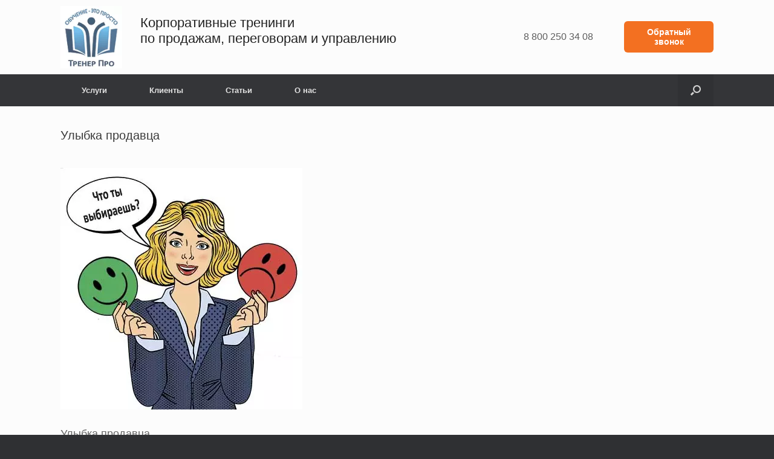

--- FILE ---
content_type: text/html; charset=UTF-8
request_url: https://www.trenerpro.ru/ulybka-prodavtca/devushka-ulybka-i-ne-ulybka-small/
body_size: 32805
content:
<!DOCTYPE html>
<html dir="ltr" lang="ru-RU" prefix="og: https://ogp.me/ns#"> <head><meta http-equiv="Content-Type" content="text/html;charset=UTF-8"><script>document.seraph_accel_usbpb=document.createElement;seraph_accel_izrbpb={add:function(b,a=10){void 0===this.a[a]&&(this.a[a]=[]);this.a[a].push(b)},a:{}}</script> <meta http-equiv="X-UA-Compatible" content="IE=10"> <link rel="profile" href="http://gmpg.org/xfn/11"> <link rel="pingback" href="https://www.trenerpro.ru/xmlrpc.php"> <title>Улыбка продавца | Корпоративные тренинги по продажам, переговорам и управлению</title> <meta name="description" content="Улыбка продавца"> <meta name="robots" content="max-image-preview:large"> <meta name="author" content="admin"> <meta name="yandex-verification" content="22922878"> <link rel="canonical" href="https://www.trenerpro.ru/ulybka-prodavtca/devushka-ulybka-i-ne-ulybka-small/#main"> <meta name="generator" content="All in One SEO (AIOSEO) 4.9.3"> <meta property="og:locale" content="ru_RU"> <meta property="og:site_name" content="Корпоративные тренинги по продажам, переговорам и управлению | Корпоративные тренинги по продажам, переговорам, управлению и сервису. Обучаем сотрудников под задачу компании — от продавцов до руководителей."> <meta property="og:type" content="article"> <meta property="og:title" content="Улыбка продавца | Корпоративные тренинги по продажам, переговорам и управлению"> <meta property="og:description" content="Улыбка продавца"> <meta property="og:url" content="https://www.trenerpro.ru/ulybka-prodavtca/devushka-ulybka-i-ne-ulybka-small/#main"> <meta property="og:image" content="https://www.trenerpro.ru/wp-content/uploads/2021/05/logo-2021-small.jpg"> <meta property="og:image:secure_url" content="https://www.trenerpro.ru/wp-content/uploads/2021/05/logo-2021-small.jpg"> <meta property="article:published_time" content="2018-02-25T13:07:49+00:00"> <meta property="article:modified_time" content="2021-06-07T13:51:24+00:00"> <meta name="twitter:card" content="summary"> <meta name="twitter:title" content="Улыбка продавца | Корпоративные тренинги по продажам, переговорам и управлению"> <meta name="twitter:description" content="Улыбка продавца"> <meta name="twitter:image" content="https://www.trenerpro.ru/wp-content/uploads/2021/05/logo-2021-small.jpg"> <script type="application/ld+json" class="aioseo-schema">
			{"@context":"https:\/\/schema.org","@graph":[{"@type":"BreadcrumbList","@id":"https:\/\/www.trenerpro.ru\/ulybka-prodavtca\/devushka-ulybka-i-ne-ulybka-small\/#main#breadcrumblist","itemListElement":[{"@type":"ListItem","@id":"https:\/\/www.trenerpro.ru#listItem","position":1,"name":"Home","item":"https:\/\/www.trenerpro.ru","nextItem":{"@type":"ListItem","@id":"https:\/\/www.trenerpro.ru\/ulybka-prodavtca\/devushka-ulybka-i-ne-ulybka-small\/#main#listItem","name":"\u0423\u043b\u044b\u0431\u043a\u0430 \u043f\u0440\u043e\u0434\u0430\u0432\u0446\u0430"}},{"@type":"ListItem","@id":"https:\/\/www.trenerpro.ru\/ulybka-prodavtca\/devushka-ulybka-i-ne-ulybka-small\/#main#listItem","position":2,"name":"\u0423\u043b\u044b\u0431\u043a\u0430 \u043f\u0440\u043e\u0434\u0430\u0432\u0446\u0430","previousItem":{"@type":"ListItem","@id":"https:\/\/www.trenerpro.ru#listItem","name":"Home"}}]},{"@type":"ItemPage","@id":"https:\/\/www.trenerpro.ru\/ulybka-prodavtca\/devushka-ulybka-i-ne-ulybka-small\/#main#itempage","url":"https:\/\/www.trenerpro.ru\/ulybka-prodavtca\/devushka-ulybka-i-ne-ulybka-small\/#main","name":"\u0423\u043b\u044b\u0431\u043a\u0430 \u043f\u0440\u043e\u0434\u0430\u0432\u0446\u0430 | \u041a\u043e\u0440\u043f\u043e\u0440\u0430\u0442\u0438\u0432\u043d\u044b\u0435 \u0442\u0440\u0435\u043d\u0438\u043d\u0433\u0438 \u043f\u043e \u043f\u0440\u043e\u0434\u0430\u0436\u0430\u043c, \u043f\u0435\u0440\u0435\u0433\u043e\u0432\u043e\u0440\u0430\u043c \u0438 \u0443\u043f\u0440\u0430\u0432\u043b\u0435\u043d\u0438\u044e","description":"\u0423\u043b\u044b\u0431\u043a\u0430 \u043f\u0440\u043e\u0434\u0430\u0432\u0446\u0430","inLanguage":"ru-RU","isPartOf":{"@id":"https:\/\/www.trenerpro.ru\/#website"},"breadcrumb":{"@id":"https:\/\/www.trenerpro.ru\/ulybka-prodavtca\/devushka-ulybka-i-ne-ulybka-small\/#main#breadcrumblist"},"author":{"@id":"https:\/\/www.trenerpro.ru\/author\/admin\/#author"},"creator":{"@id":"https:\/\/www.trenerpro.ru\/author\/admin\/#author"},"datePublished":"2018-02-25T17:07:49+03:00","dateModified":"2021-06-07T16:51:24+03:00"},{"@type":"Organization","@id":"https:\/\/www.trenerpro.ru\/#organization","name":"\u0422\u0440\u0435\u043d\u0435\u0440 \u041f\u0440\u043e","description":"\u041a\u043e\u0440\u043f\u043e\u0440\u0430\u0442\u0438\u0432\u043d\u044b\u0435 \u0442\u0440\u0435\u043d\u0438\u043d\u0433\u0438 \u043f\u043e \u043f\u0440\u043e\u0434\u0430\u0436\u0430\u043c, \u043f\u0435\u0440\u0435\u0433\u043e\u0432\u043e\u0440\u0430\u043c, \u0443\u043f\u0440\u0430\u0432\u043b\u0435\u043d\u0438\u044e \u0438 \u0441\u0435\u0440\u0432\u0438\u0441\u0443. \u041e\u0431\u0443\u0447\u0430\u0435\u043c \u0441\u043e\u0442\u0440\u0443\u0434\u043d\u0438\u043a\u043e\u0432 \u043f\u043e\u0434 \u0437\u0430\u0434\u0430\u0447\u0443 \u043a\u043e\u043c\u043f\u0430\u043d\u0438\u0438 \u2014 \u043e\u0442 \u043f\u0440\u043e\u0434\u0430\u0432\u0446\u043e\u0432 \u0434\u043e \u0440\u0443\u043a\u043e\u0432\u043e\u0434\u0438\u0442\u0435\u043b\u0435\u0439.","url":"https:\/\/www.trenerpro.ru\/","telephone":"+74959757075","logo":{"@type":"ImageObject","url":"https:\/\/www.trenerpro.ru\/wp-content\/uploads\/2013\/11\/Devushka-ulybka-i-ne-ulybka-small.jpg","@id":"https:\/\/www.trenerpro.ru\/ulybka-prodavtca\/devushka-ulybka-i-ne-ulybka-small\/#main\/#organizationLogo"},"image":{"@id":"https:\/\/www.trenerpro.ru\/ulybka-prodavtca\/devushka-ulybka-i-ne-ulybka-small\/#main\/#organizationLogo"}},{"@type":"Person","@id":"https:\/\/www.trenerpro.ru\/author\/admin\/#author","url":"https:\/\/www.trenerpro.ru\/author\/admin\/","name":"admin","image":{"@type":"ImageObject","@id":"https:\/\/www.trenerpro.ru\/ulybka-prodavtca\/devushka-ulybka-i-ne-ulybka-small\/#main#authorImage","url":"https:\/\/secure.gravatar.com\/avatar\/b1d86a9ed86ec52f8c3d99a977a272da9d2606d5be273e5b8ca24f1f997ff276?s=96&d=mm&r=g","width":96,"height":96,"caption":"admin"}},{"@type":"WebSite","@id":"https:\/\/www.trenerpro.ru\/#website","url":"https:\/\/www.trenerpro.ru\/","name":"\u042d\u0444\u0444\u0435\u043a\u0442\u0438\u0432\u043d\u044b\u0435 \u0442\u0440\u0435\u043d\u0438\u043d\u0433\u0438 \u043f\u043e \u043f\u0440\u043e\u0434\u0430\u0436\u0430\u043c","description":"\u041a\u043e\u0440\u043f\u043e\u0440\u0430\u0442\u0438\u0432\u043d\u044b\u0435 \u0442\u0440\u0435\u043d\u0438\u043d\u0433\u0438 \u043f\u043e \u043f\u0440\u043e\u0434\u0430\u0436\u0430\u043c, \u043f\u0435\u0440\u0435\u0433\u043e\u0432\u043e\u0440\u0430\u043c, \u0443\u043f\u0440\u0430\u0432\u043b\u0435\u043d\u0438\u044e \u0438 \u0441\u0435\u0440\u0432\u0438\u0441\u0443. \u041e\u0431\u0443\u0447\u0430\u0435\u043c \u0441\u043e\u0442\u0440\u0443\u0434\u043d\u0438\u043a\u043e\u0432 \u043f\u043e\u0434 \u0437\u0430\u0434\u0430\u0447\u0443 \u043a\u043e\u043c\u043f\u0430\u043d\u0438\u0438 \u2014 \u043e\u0442 \u043f\u0440\u043e\u0434\u0430\u0432\u0446\u043e\u0432 \u0434\u043e \u0440\u0443\u043a\u043e\u0432\u043e\u0434\u0438\u0442\u0435\u043b\u0435\u0439.","inLanguage":"ru-RU","publisher":{"@id":"https:\/\/www.trenerpro.ru\/#organization"}}]}
		</script> <link rel="dns-prefetch" href="//smartcaptcha.yandexcloud.net"> <link rel="alternate" type="application/rss+xml" title="Корпоративные тренинги по продажам, переговорам и управлению » Лента" href="https://www.trenerpro.ru/feed/"> <link rel="alternate" type="application/rss+xml" title="Корпоративные тренинги по продажам, переговорам и управлению » Лента комментариев" href="https://www.trenerpro.ru/comments/feed/"> <link rel="alternate" title="oEmbed (JSON)" type="application/json+oembed" href="https://www.trenerpro.ru/wp-json/oembed/1.0/embed?url=https%3A%2F%2Fwww.trenerpro.ru%2Fulybka-prodavtca%2Fdevushka-ulybka-i-ne-ulybka-small%2F%23main"> <link rel="alternate" title="oEmbed (XML)" type="text/xml+oembed" href="https://www.trenerpro.ru/wp-json/oembed/1.0/embed?url=https%3A%2F%2Fwww.trenerpro.ru%2Fulybka-prodavtca%2Fdevushka-ulybka-i-ne-ulybka-small%2F%23main&amp;format=xml"> <noscript><style>.lzl{display:none!important;}</style></noscript><style>img.lzl,img.lzl-ing{opacity:0.01;}img.lzl-ed{transition:opacity .25s ease-in-out;}</style><style id="wp-img-auto-sizes-contain-inline-css">img:is([sizes=auto i],[sizes^="auto," i]){contain-intrinsic-size:3000px 1500px}</style> <style id="cfyc-captcha-style-inline-css"></style><link id="cfyc-captcha-style-inline-css-nonCrit" rel="stylesheet/lzl-nc" href="/wp-content/cache/seraphinite-accelerator/s/m/d/css/48b070a9ae392e047dde3ad73b85faea.62.css"><noscript lzl=""><link rel="stylesheet" href="/wp-content/cache/seraphinite-accelerator/s/m/d/css/48b070a9ae392e047dde3ad73b85faea.62.css"></noscript> <style id="wp-block-library-inline-css">:root{--wp-block-synced-color:#7a00df;--wp-block-synced-color--rgb:122,0,223;--wp-bound-block-color:var(--wp-block-synced-color);--wp-editor-canvas-background:#ddd;--wp-admin-theme-color:#007cba;--wp-admin-theme-color--rgb:0,124,186;--wp-admin-theme-color-darker-10:#006ba1;--wp-admin-theme-color-darker-10--rgb:0,107,160.5;--wp-admin-theme-color-darker-20:#005a87;--wp-admin-theme-color-darker-20--rgb:0,90,135;--wp-admin-border-width-focus:2px}@media (min-resolution:192dpi){:root{--wp-admin-border-width-focus:1.5px}}:root{--wp--preset--font-size--normal:16px;--wp--preset--font-size--huge:42px}.screen-reader-text{border:0;clip-path:inset(50%);height:1px;margin:-1px;overflow:hidden;padding:0;position:absolute;width:1px;word-wrap:normal!important}.screen-reader-text:focus{background-color:#ddd;clip-path:none;color:#444;display:block;font-size:1em;height:auto;left:5px;line-height:normal;padding:15px 23px 14px;text-decoration:none;top:5px;width:auto;z-index:100000}html :where([style*=border-top-color]){border-top-style:solid}html :where([style*=border-right-color]){border-right-style:solid}html :where([style*=border-bottom-color]){border-bottom-style:solid}html :where([style*=border-left-color]){border-left-style:solid}html :where([style*=border-width]){border-style:solid}html :where([style*=border-top-width]){border-top-style:solid}html :where([style*=border-right-width]){border-right-style:solid}html :where([style*=border-bottom-width]){border-bottom-style:solid}html :where([style*=border-left-width]){border-left-style:solid}html :where(img[class*=wp-image-]){height:auto;max-width:100%}</style><link id="wp-block-library-inline-css-nonCrit" rel="stylesheet/lzl-nc" href="/wp-content/cache/seraphinite-accelerator/s/m/d/css/b5baa641dd9fe87d7ab0e8282541ca5c.769.css"><noscript lzl=""><link rel="stylesheet" href="/wp-content/cache/seraphinite-accelerator/s/m/d/css/b5baa641dd9fe87d7ab0e8282541ca5c.769.css"></noscript><style id="global-styles-inline-css">:root{--wp--preset--aspect-ratio--square:1;--wp--preset--aspect-ratio--4-3:4/3;--wp--preset--aspect-ratio--3-4:3/4;--wp--preset--aspect-ratio--3-2:3/2;--wp--preset--aspect-ratio--2-3:2/3;--wp--preset--aspect-ratio--16-9:16/9;--wp--preset--aspect-ratio--9-16:9/16;--wp--preset--color--black:#000;--wp--preset--color--cyan-bluish-gray:#abb8c3;--wp--preset--color--white:#fff;--wp--preset--color--pale-pink:#f78da7;--wp--preset--color--vivid-red:#cf2e2e;--wp--preset--color--luminous-vivid-orange:#ff6900;--wp--preset--color--luminous-vivid-amber:#fcb900;--wp--preset--color--light-green-cyan:#7bdcb5;--wp--preset--color--vivid-green-cyan:#00d084;--wp--preset--color--pale-cyan-blue:#8ed1fc;--wp--preset--color--vivid-cyan-blue:#0693e3;--wp--preset--color--vivid-purple:#9b51e0;--wp--preset--gradient--vivid-cyan-blue-to-vivid-purple:linear-gradient(135deg,#0693e3 0%,#9b51e0 100%);--wp--preset--gradient--light-green-cyan-to-vivid-green-cyan:linear-gradient(135deg,#7adcb4 0%,#00d082 100%);--wp--preset--gradient--luminous-vivid-amber-to-luminous-vivid-orange:linear-gradient(135deg,#fcb900 0%,#ff6900 100%);--wp--preset--gradient--luminous-vivid-orange-to-vivid-red:linear-gradient(135deg,#ff6900 0%,#cf2e2e 100%);--wp--preset--gradient--very-light-gray-to-cyan-bluish-gray:linear-gradient(135deg,#eee 0%,#a9b8c3 100%);--wp--preset--gradient--cool-to-warm-spectrum:linear-gradient(135deg,#4aeadc 0%,#9778d1 20%,#cf2aba 40%,#ee2c82 60%,#fb6962 80%,#fef84c 100%);--wp--preset--gradient--blush-light-purple:linear-gradient(135deg,#ffceec 0%,#9896f0 100%);--wp--preset--gradient--blush-bordeaux:linear-gradient(135deg,#fecda5 0%,#fe2d2d 50%,#6b003e 100%);--wp--preset--gradient--luminous-dusk:linear-gradient(135deg,#ffcb70 0%,#c751c0 50%,#4158d0 100%);--wp--preset--gradient--pale-ocean:linear-gradient(135deg,#fff5cb 0%,#b6e3d4 50%,#33a7b5 100%);--wp--preset--gradient--electric-grass:linear-gradient(135deg,#caf880 0%,#71ce7e 100%);--wp--preset--gradient--midnight:linear-gradient(135deg,#020381 0%,#2874fc 100%);--wp--preset--font-size--small:13px;--wp--preset--font-size--medium:20px;--wp--preset--font-size--large:36px;--wp--preset--font-size--x-large:42px;--wp--preset--spacing--20:.44rem;--wp--preset--spacing--30:.67rem;--wp--preset--spacing--40:1rem;--wp--preset--spacing--50:1.5rem;--wp--preset--spacing--60:2.25rem;--wp--preset--spacing--70:3.38rem;--wp--preset--spacing--80:5.06rem;--wp--preset--shadow--natural:6px 6px 9px rgba(0,0,0,.2);--wp--preset--shadow--deep:12px 12px 50px rgba(0,0,0,.4);--wp--preset--shadow--sharp:6px 6px 0px rgba(0,0,0,.2);--wp--preset--shadow--outlined:6px 6px 0px -3px #fff,6px 6px #000;--wp--preset--shadow--crisp:6px 6px 0px #000}</style><link id="global-styles-inline-css-nonCrit" rel="stylesheet/lzl-nc" href="/wp-content/cache/seraphinite-accelerator/s/m/d/css/d4834c20e59add359487bef239b73c43.15fa.css"><noscript lzl=""><link rel="stylesheet" href="/wp-content/cache/seraphinite-accelerator/s/m/d/css/d4834c20e59add359487bef239b73c43.15fa.css"></noscript> <style id="classic-theme-styles-inline-css"></style><link id="classic-theme-styles-inline-css-nonCrit" rel="stylesheet/lzl-nc" href="/wp-content/cache/seraphinite-accelerator/s/m/d/css/20b431ab6ecd62bdb35135b32eb9456a.100.css"><noscript lzl=""><link rel="stylesheet" href="/wp-content/cache/seraphinite-accelerator/s/m/d/css/20b431ab6ecd62bdb35135b32eb9456a.100.css"></noscript> <style id="contact-form-7-css-crit" media="all">@keyframes spin{from{transform:rotate(0deg)}to{transform:rotate(360deg)}}@keyframes blink{from{opacity:0}50%{opacity:1}to{opacity:0}}</style><link rel="stylesheet/lzl-nc" id="contact-form-7-css" href="https://www.trenerpro.ru/wp-content/cache/seraphinite-accelerator/s/m/d/css/11cea13112d83652092634bede97ff0f.8de.css" media="all"><noscript lzl=""><link rel="stylesheet" href="https://www.trenerpro.ru/wp-content/cache/seraphinite-accelerator/s/m/d/css/11cea13112d83652092634bede97ff0f.8de.css" media="all"></noscript> <style id="sow-image-default-c67d20f9f743-css-crit" media="all">.so-widget-sow-image-default-c67d20f9f743 .sow-image-container{display:flex;align-items:flex-start;justify-content:center}.so-widget-sow-image-default-c67d20f9f743 .sow-image-container>a{display:inline-block;max-width:100%}@media screen and (-ms-high-contrast:active),screen and (-ms-high-contrast:none){.so-widget-sow-image-default-c67d20f9f743 .sow-image-container>a{display:flex}}.so-widget-sow-image-default-c67d20f9f743 .sow-image-container .so-widget-image{display:block;height:auto;max-width:100%}</style><link rel="stylesheet/lzl-nc" id="sow-image-default-c67d20f9f743-css" href="data:text/css," media="all"><noscript lzl=""><link rel="stylesheet" href="data:text/css," media="all"></noscript> <style id="default-icon-styles-css-crit" media="all">.dashicons-wp-svg-gift:before,[data-icon]:before{font-family:wp-svg-plugin-icon-set1!important;content:attr(data-icon);speak:none;font-weight:400;font-variant:normal;text-transform:none;line-height:1;-webkit-font-smoothing:antialiased}@-webkit-keyframes rotate{from{-webkit-transform:rotate(0deg)}to{-webkit-transform:rotate(360deg)}}@-ms-keyframes rotate{from{-ms-transform:rotate(0deg)}to{-ms-transform:rotate(360deg)}}@-moz-keyframes rotate{from{-moz-transform:rotate(0deg)}to{-moz-transform:rotate(360deg)}}@keyframes rotate{from{transform:rotate(0deg)}to{transform:rotate(360deg)}}</style><link rel="stylesheet/lzl-nc" id="default-icon-styles-css" href="https://www.trenerpro.ru/wp-content/cache/seraphinite-accelerator/s/m/d/css/237cb6349395fa613a07e91327d031af.7615.css" media="all"><noscript lzl=""><link rel="stylesheet" href="https://www.trenerpro.ru/wp-content/cache/seraphinite-accelerator/s/m/d/css/237cb6349395fa613a07e91327d031af.7615.css" media="all"></noscript> <style id="tpcb-callback-style-css-crit" media="all">.widget .tpcb-wrapper .tpcb-button{all:unset;display:inline-block;background-color:#f37021;color:white;padding:10px 18px;border-radius:6px;font-size:14px;font-weight:600;font-family:Arial,sans-serif;box-sizing:border-box;text-align:center;line-height:1.2;text-decoration:none;cursor:pointer;transition:background-color .3s}.widget .tpcb-wrapper .tpcb-button:hover{background-color:#d95f16}</style><link rel="stylesheet/lzl-nc" id="tpcb-callback-style-css" href="data:text/css," media="all"><noscript lzl=""><link rel="stylesheet" href="data:text/css," media="all"></noscript> <style id="elusive-style-css-crit" media="all">[data-icon]:before{font-family:"Elusive-Icons";content:attr(data-icon);speak:none;font-weight:400;font-variant:normal;text-transform:none;line-height:1;-webkit-font-smoothing:antialiased}</style><link rel="stylesheet/lzl-nc" id="elusive-style-css" href="https://www.trenerpro.ru/wp-content/cache/seraphinite-accelerator/s/m/d/css/6e9b8b2c5565b6f441c7501f7660efc1.4b50.css" media="all"><noscript lzl=""><link rel="stylesheet" href="https://www.trenerpro.ru/wp-content/cache/seraphinite-accelerator/s/m/d/css/6e9b8b2c5565b6f441c7501f7660efc1.4b50.css" media="all"></noscript> <style id="font-awesome-style-css-crit" media="all">[class^="font-awesome icon-"],[class*=" font-awesome icon-"]{font-family:FontAwesome;font-weight:400;font-style:normal;text-decoration:inherit;-webkit-font-smoothing:antialiased;display:inline;width:auto;height:auto;line-height:normal;vertical-align:baseline;background-image:none;background-position:0 0;background-repeat:repeat;margin-top:0}[class^=icon-]:before,[class*=" icon-"]:before{text-decoration:inherit;display:inline-block;speak:none}a [class^=icon-],a [class*=" icon-"]{display:inline-block}li [class^=icon-],.nav li [class^=icon-],li [class*=" icon-"],.nav li [class*=" icon-"]{display:inline-block;width:1.25em;text-align:center}@-moz-keyframes spin{0%{-moz-transform:rotate(0deg)}100%{-moz-transform:rotate(359deg)}}@-webkit-keyframes spin{0%{-webkit-transform:rotate(0deg)}100%{-webkit-transform:rotate(359deg)}}@-o-keyframes spin{0%{-o-transform:rotate(0deg)}100%{-o-transform:rotate(359deg)}}@-ms-keyframes spin{0%{-ms-transform:rotate(0deg)}100%{-ms-transform:rotate(359deg)}}@keyframes spin{0%{transform:rotate(0deg)}100%{transform:rotate(359deg)}}</style><link rel="stylesheet/lzl-nc" id="font-awesome-style-css" href="https://www.trenerpro.ru/wp-content/cache/seraphinite-accelerator/s/m/d/css/d4bdf46b1eef380232b15f970370c5cb.5a07.css" media="all"><noscript lzl=""><link rel="stylesheet" href="https://www.trenerpro.ru/wp-content/cache/seraphinite-accelerator/s/m/d/css/d4bdf46b1eef380232b15f970370c5cb.5a07.css" media="all"></noscript> <style id="widget-icon-front-style-css-crit" media="all">[class^=icon-]:before,[class*=" icon-"]:before{display:inline-block;text-decoration:inherit}</style><link rel="stylesheet/lzl-nc" id="widget-icon-front-style-css" href="https://www.trenerpro.ru/wp-content/cache/seraphinite-accelerator/s/m/d/css/25c85998de1b564f208618fec7a27592.97.css" media="all"><noscript lzl=""><link rel="stylesheet" href="https://www.trenerpro.ru/wp-content/cache/seraphinite-accelerator/s/m/d/css/25c85998de1b564f208618fec7a27592.97.css" media="all"></noscript> <style id="vantage-style-css-crit" media="all">html,body,div,span,applet,object,iframe,h1,h2,h3,h4,h5,h6,p,blockquote,pre,a,abbr,acronym,address,big,cite,code,del,dfn,em,font,ins,kbd,q,s,samp,small,strike,strong,sub,sup,tt,var,dl,dt,dd,ol,ul,li,fieldset,form,label,legend,table,caption,tbody,tfoot,thead,tr,th,td{border:0;font-family:inherit;font-size:100%;font-style:inherit;font-weight:inherit;margin:0;outline:0;padding:0;vertical-align:baseline}html{font-size:62.5%;-webkit-text-size-adjust:100%;-ms-text-size-adjust:100%}body{background:#fff}article,aside,details,figcaption,figure,footer,header,nav,section{display:block}ol,ul{list-style:none}a:focus{outline:thin dotted}a:hover,a:active{outline:0}a img{border:0}body,button,input,select,textarea{color:#333;font-family:Arial;font-family:"Helvetica Neue",Helvetica,Arial,"Lucida Grande",sans-serif;line-height:1.5;font-size:13px}a{color:#248cc8}a:hover,a:focus,a:active{color:#f47e3c}h1,h2,h3,h4,h5,h6{font-family:"Helvetica Neue",Helvetica,Arial,"Lucida Grande",sans-serif}p{margin-bottom:1.5em}ul,ol{margin:0 0 1.5em 3em}ul{list-style:disc}ul ul,ol ol,ul ol,ol ul{margin-bottom:0;margin-left:1.5em}button,input,select,textarea{font-size:100%;margin:0;vertical-align:baseline;*vertical-align:middle;-ms-box-sizing:border-box;-moz-box-sizing:border-box;-webkit-box-sizing:border-box;box-sizing:border-box}button,input{line-height:normal;*overflow:visible}a.button,button,html input[type=button],input[type=reset],input[type=submit]{padding:12px 20px;border-top:solid 1px #d2d2d2;border-left:solid 1px #c3c3c3;border-right:solid 1px #c3c3c3;border-bottom:solid 1px #9f9f9f;background:#fff;background:-webkit-gradient(linear,left bottom,left top,color-stop(0,#dfdfdf),color-stop(1,#fff));background:-ms-linear-gradient(bottom,#dfdfdf,#fff);background:-moz-linear-gradient(center bottom,#dfdfdf 0%,#fff 100%);background:-o-linear-gradient(#fff,#dfdfdf);filter:progid:DXImageTransform.Microsoft.gradient(startColorstr="#ffffff",endColorstr="#dfdfdf",GradientType=0);-webkit-border-radius:3px;-moz-border-radius:3px;border-radius:3px;font-size:12px;font-weight:700;color:#646464;-webkit-box-shadow:0 1px 1px rgba(0,0,0,.125),inset 0 1px 0 rgba(255,255,255,.5);-moz-box-shadow:0 1px 1px rgba(0,0,0,.125),inset 0 1px 0 rgba(255,255,255,.5);box-shadow:0 1px 1px rgba(0,0,0,.125),inset 0 1px 0 rgba(255,255,255,.5);width:auto;text-decoration:none;cursor:pointer;line-height:1;text-shadow:0 1px 0 rgba(255,255,255,.8)}a.button:focus,button:focus,html input[type=button]:focus,input[type=reset]:focus,input[type=submit]:focus{border-top:solid 1px #dadada;border-left:solid 1px #cfcfcf;border-right:solid 1px #cfcfcf;border-bottom:solid 1px #a8a8a8;background:#fff;background:-webkit-gradient(linear,left bottom,left top,color-stop(0,#ebebeb),color-stop(1,#fff));background:-ms-linear-gradient(bottom,#ebebeb,#fff);background:-moz-linear-gradient(center bottom,#ebebeb 0%,#fff 100%);background:-o-linear-gradient(#fff,#ebebeb);filter:progid:DXImageTransform.Microsoft.gradient(startColorstr="#ffffff",endColorstr="#ebebeb",GradientType=0)}a.button:active,button:active,html input[type=button]:active,input[type=reset]:active,input[type=submit]:active{border-top:solid 1px #aaa;border-left:solid 1px #bbb;border-right:solid 1px #bbb;border-bottom:solid 1px #bbb;-webkit-box-shadow:inset 0 -1px 0 rgba(255,255,255,.5),inset 0 2px 5px rgba(0,0,0,.15);-moz-box-shadow:inset 0 -1px 0 rgba(255,255,255,.5),inset 0 2px 5px rgba(0,0,0,.15);box-shadow:inset 0 -1px 0 rgba(255,255,255,.5),inset 0 2px 5px rgba(0,0,0,.15)}input[type=checkbox],input[type=radio]{-ms-box-sizing:border-box;-moz-box-sizing:border-box;-webkit-box-sizing:border-box;box-sizing:border-box;padding:0}input[type=search]{-ms-box-sizing:border-box;-moz-box-sizing:border-box;-webkit-box-sizing:border-box;box-sizing:border-box;-webkit-appearance:textfield}input[type=search]::-webkit-search-decoration{-webkit-appearance:none}button::-moz-focus-inner,input::-moz-focus-inner{border:0;padding:0}input[type=text],input[type=email],input[type=url],input[type=password],input[type=search],input[type=number],input[type=tel],input[type=range],input[type=date],input[type=month],input[type=week],input[type=time],input[type=datetime],input[type=datetime-local],input[type=color],textarea{border:1px solid #ccc;border-radius:3px;box-sizing:border-box;color:#666;font-weight:400;line-height:normal;outline:none;padding:9px 12px;max-width:100%;-webkit-appearance:none}input[type=text]:focus,input[type=email]:focus,input[type=url]:focus,input[type=password]:focus,input[type=search]:focus,input[type=number]:focus,input[type=tel]:focus,input[type=range]:focus,input[type=date]:focus,input[type=month]:focus,input[type=week]:focus,input[type=time]:focus,input[type=datetime]:focus,input[type=datetime-local]:focus,input[type=color]:focus,textarea:focus{color:#111}input[type=checkbox]{margin-right:2px}body{background:#dadada}#page-wrapper{padding-top:20px;-ms-box-sizing:border-box;-moz-box-sizing:border-box;-webkit-box-sizing:border-box;box-sizing:border-box;width:1080px;margin:0 auto}.layout-full #page-wrapper{width:100%;margin:0;padding:0;overflow:hidden}.layout-full #page-wrapper .full-container{max-width:1080px;margin-left:auto;margin-right:auto;position:relative}.entry-content>div[class^=wp-block-]{margin-bottom:25px}#masthead{background:#fcfcfc;padding:0 35px;-ms-box-sizing:border-box;-moz-box-sizing:border-box;-webkit-box-sizing:border-box;box-sizing:border-box;zoom:1}#masthead:before{content:"";display:block}#masthead:after{content:"";display:table;clear:both}#masthead h1,#masthead .site-title{font-family:"Helvetica Neue",Helvetica,Arial,"Lucida Grande",sans-serif;margin:0}#masthead .hgroup{position:relative;padding-top:45px;padding-bottom:45px}#masthead .hgroup a{text-decoration:none}#masthead .hgroup h1,#masthead .hgroup .site-title{color:#666;font-weight:100;font-size:36px;line-height:1em;vertical-align:middle}#masthead .main-navigation-container{display:flex}#masthead:not(.masthead-logo-in-menu) .main-navigation-container .mobile-nav-customize-wrapper,#masthead:not(.masthead-logo-in-menu) .main-navigation-container>div[class^=menu],#masthead.masthead-logo-in-menu .main-navigation-container{flex:2}#main{zoom:1}#main:before{content:"";display:block}#main:after{content:"";display:table;clear:both}#primary{float:left;width:71.287%}#main{background:#fcfcfc;padding:35px}@media (max-width:680px){body.responsive #masthead .hgroup{display:block;text-align:center}body.responsive #primary,body.responsive #secondary{width:auto;float:none}body.responsive #footer-widgets .widget{display:block;margin-bottom:25px;float:none}body.responsive #footer-widgets .widget:last-child{margin-bottom:0}}body.responsive #page-wrapper{max-width:1080px;width:auto;overflow-x:hidden}body.responsive.layout-full #page-wrapper{max-width:100%}body.responsive.layout-full #page-wrapper .full-container{max-width:1080px;margin-left:auto;margin-right:auto}@media screen and (max-width:640px){body.responsive #footer-widgets .widget,body.responsive #masthead-widgets .widget{width:auto;float:none;padding:0;padding-bottom:25px}}.main-navigation{background:#343538;clear:both;font-size:0;margin:0 -35px;position:relative;z-index:1499}.main-navigation [class^="fa fa-"]{display:inline-block;margin-right:15px;font-size:16px;line-height:.5em;color:#ccc}.main-navigation a:hover [class^="fa fa-"],.main-navigation a.focus [class^="fa fa-"]{color:#fff}.main-navigation ul{text-align:left;list-style:none;margin:0;padding-left:0;zoom:1}.main-navigation ul:before{content:"";display:block}.main-navigation ul:after{content:"";display:table;clear:both}.main-navigation ul li{display:inline-block;font-size:13px;position:relative}.main-navigation ul li:hover>a,.main-navigation ul li.focus>a{background:#00bcff;color:#fff}.main-navigation ul li a{padding:20px 35px;line-height:1em;-ms-box-sizing:border-box;-moz-box-sizing:border-box;-webkit-box-sizing:border-box;box-sizing:border-box}.main-navigation ul li a,.main-navigation ul li a>*{-webkit-transition:all .4s ease;-moz-transition:all .4s ease;-o-transition:all .4s ease;transition:all .4s ease}.main-navigation ul ul{-webkit-box-shadow:0 1px 2px rgba(0,0,0,.15);-moz-box-shadow:0 1px 2px rgba(0,0,0,.15);box-shadow:0 1px 2px rgba(0,0,0,.15);-webkit-transition:opacity .25s ease;-moz-transition:opacity .25s ease;-o-transition:opacity .25s ease;transition:opacity .25s ease;background:#464646;visibility:hidden;opacity:0;position:absolute;top:100%;left:0;z-index:99999}.main-navigation ul ul a{width:200px;padding:15px 20px}.main-navigation ul ul li{position:relative;text-align:left}.main-navigation ul ul li:hover>a,.main-navigation ul ul li.focus>a{background:#00bcff;color:#fff}.main-navigation ul ul ul{left:100%;top:0;margin-left:0}.main-navigation ul li:hover>ul,.main-navigation ul li.focus>ul{visibility:visible;opacity:1}.main-navigation a{display:block;text-decoration:none;color:#e2e2e2;font-weight:700}.has-menu-search .main-navigation div>ul:not([id*=mobile-nav-item-wrap]):not([class*=product_list_widget]){margin-right:59px}.mobile-nav-icon{font-family:"FontAwesome";display:inline-block;margin-right:10px}.mobile-nav-icon:before{font-size:14px;content:""}#search-icon{position:absolute;top:0;right:0;height:100%;z-index:110}#search-icon #search-icon-icon{-ms-box-sizing:border-box;-moz-box-sizing:border-box;-webkit-box-sizing:border-box;box-sizing:border-box;position:relative;display:block;cursor:pointer;background-color:#303134;width:59px;height:100%}#search-icon #search-icon-icon,#search-icon #search-icon-icon .icon-search{-webkit-transition:all .4s ease;-moz-transition:all .4s ease;-o-transition:all .4s ease;transition:all .4s ease}#search-icon #search-icon-icon .vantage-icon-search{position:absolute;display:block;width:17px;height:17px;font-size:17px;top:50%;left:50%;margin-top:-8px;margin-left:-8.5px;color:#d1d1d1}#search-icon #search-icon-icon:hover,#search-icon #search-icon-icon:focus{background-color:#00bcff}#search-icon #search-icon-icon:hover .vantage-icon-search,#search-icon #search-icon-icon:focus .vantage-icon-search{color:#fff}#search-icon .searchform{display:none;position:absolute;top:100%;right:0;width:1080px;background:#2d2e31;z-index:10;overflow-x:hidden}#search-icon .searchform input[name=s]{color:#d1d1d1;font-size:17px;font-weight:200;-ms-box-sizing:border-box;-moz-box-sizing:border-box;-webkit-box-sizing:border-box;box-sizing:border-box;display:block;width:100%;height:42px;border:none;-webkit-border-radius:0px;-moz-border-radius:0px;border-radius:0px;background-color:transparent;outline:none;padding:0 15px}article.post,article.page{zoom:1;margin-bottom:40px;padding-bottom:40px;border-bottom:1px solid #eee}article.post:before,article.page:before{content:"";display:block}article.post:after,article.page:after{content:"";display:table;clear:both}article.post .entry-header,article.page .entry-header{margin-bottom:20px}article.post .entry-header h1.entry-title,article.page .entry-header h1.entry-title{color:#3b3b3b;font-size:20px;font-weight:500;line-height:1.35em}article.post:last-child,article.page:last-child{margin-bottom:0;padding-bottom:0;border-bottom:0}.post-navigation,#image-navigation{margin-top:-20px;margin-bottom:40px;zoom:1}.post-navigation:before,#image-navigation:before{content:"";display:block}.post-navigation:after,#image-navigation:after{content:"";display:table;clear:both}#image-navigation{margin-top:0;margin-bottom:20px}.entry-header{zoom:1}.entry-header:before{content:"";display:block}.entry-header:after{content:"";display:table;clear:both}.entry-content{zoom:1;line-height:1.6;color:#666}.entry-content:before{content:"";display:block}.entry-content:after{content:"";display:table;clear:both}.entry-content a{color:#248cc8;-webkit-transition:all .2s ease;-moz-transition:all .2s ease;-o-transition:all .2s ease;transition:all .2s ease}.entry-content a:hover{color:#f47e3c}.entry-content p,.entry-content>ul,.entry-content>ol,.entry-content>li,.entry-content>dl,.entry-content pre,.entry-content code,.entry-content blockquote{margin:1em 0}.entry-content>*:last-child{margin-bottom:0}.entry-content>*:first-child{margin-top:0}.entry-content img{max-width:100%;height:auto}.site-content{word-wrap:break-word}#colophon{margin-bottom:20px;background:#2f3033;padding:30px}#colophon #site-info span:after{content:"-";display:inline-block;padding:0 5px}#colophon #site-info span:last-of-type:after{content:none}#colophon #theme-attribution,#colophon #site-info{text-align:center;margin-top:25px;color:#aaa;font-size:11.5px}body.layout-full{background-color:#2f3033}.layout-full #colophon{margin-bottom:0;margin-top:0;padding-top:30px;padding-bottom:30px}#scroll-to-top{position:fixed;bottom:20px;right:20px;background:#000;padding:20px;-webkit-border-radius:3px;-moz-border-radius:3px;border-radius:3px;text-decoration:none;-ms-transform:scale(0,0);-webkit-transform:scale(0,0);transform:scale(0,0);opacity:0;-webkit-transition:all .2s ease;-moz-transition:all .2s ease;-o-transition:all .2s ease;transition:all .2s ease}#scroll-to-top .vantage-icon-arrow-up{font-size:18px;display:block;width:18px;height:18px;color:#fff}.widget{margin:0 0 1.5em}.textwidget p:first-child{margin-top:0}.textwidget p:last-child{margin-bottom:0}#secondary .widget,#footer-widgets .widget,#masthead-widgets .widget{margin-bottom:40px;font-size:13px;color:#5e5e5e}#secondary .widget:last-child,#footer-widgets .widget:last-child,#masthead-widgets .widget:last-child{margin-bottom:0}#footer-widgets{zoom:1;margin:0 -5px;max-width:100%}#footer-widgets:before{content:"";display:block}#footer-widgets:after{content:"";display:table;clear:both}#footer-widgets .widget{-ms-box-sizing:border-box;-moz-box-sizing:border-box;-webkit-box-sizing:border-box;box-sizing:border-box;float:left;padding:0 15px;margin-bottom:0;color:#b9b9b9}#footer-widgets .widget.panel,#footer-widgets .widget.widget_siteorigin-panels-builder{padding:0}#footer-widgets .widget a{color:#ccc}#masthead-widgets{zoom:1}#masthead-widgets:before{content:"";display:block}#masthead-widgets:after{content:"";display:table;clear:both}#masthead-widgets .widget{-ms-box-sizing:border-box;-moz-box-sizing:border-box;-webkit-box-sizing:border-box;box-sizing:border-box;margin-bottom:0;float:left;padding-right:25px}#masthead-widgets .widget:last-child{padding-right:0}.widget img,.widget iframe,.widget object,.widget select,.widget input{max-width:100%}.widget img{height:auto}[class^=vantage-icon-],[class*=" vantage-icon-"]{font-family:"vantage-icons";speak:none;font-style:normal;font-weight:400;font-variant:normal;text-transform:none;line-height:1;-webkit-font-smoothing:antialiased;-moz-osx-font-smoothing:grayscale}.vantage-icon-arrow-up:before{content:""}.vantage-icon-search:before{content:""}.screen-reader-text{clip:rect(1px,1px,1px,1px);height:1px;overflow:hidden;position:absolute!important;word-wrap:normal!important;width:1px}.screen-reader-text:focus{background-color:#f1f1f1;box-shadow:0 0 2px 2px rgba(0,0,0,.6);clip:auto!important;color:#0073aa;display:block;font-family:-apple-system,BlinkMacSystemFont,"Segoe UI",Roboto,Oxygen-Sans,Ubuntu,Cantarell,"Helvetica Neue",sans-serif;font-size:14px;font-weight:600;height:auto;left:6px;line-height:normal;padding:15px 23px 14px;text-decoration:none;top:7px;width:auto;z-index:100000}#content[tabindex="-1"]:focus{outline:0}a[href^=tel]{color:inherit;text-decoration:none}:root{--icon-shadow:0 1px 1px rgba(0,0,0,.1);--icon-inset-shadow:inset 0 1px 0 rgba(255,255,255,.2);--icon-text-shadow:0 1px 1px rgba(0,0,0,.125);--border-radius-small:2px;--border-radius-medium:3px;--border-radius-large:4px}</style><link rel="stylesheet/lzl-nc" id="vantage-style-css" href="https://www.trenerpro.ru/wp-content/cache/seraphinite-accelerator/s/m/d/css/45a2247141b6331ad186d0a0be8b083f.12239.css" media="all"><noscript lzl=""><link rel="stylesheet" href="https://www.trenerpro.ru/wp-content/cache/seraphinite-accelerator/s/m/d/css/45a2247141b6331ad186d0a0be8b083f.12239.css" media="all"></noscript> <style id="font-awesome-css-crit" media="all">@-webkit-keyframes fa-spin{0%{-webkit-transform:rotate(0deg);transform:rotate(0deg)}100%{-webkit-transform:rotate(359deg);transform:rotate(359deg)}}@keyframes fa-spin{0%{-webkit-transform:rotate(0deg);transform:rotate(0deg)}100%{-webkit-transform:rotate(359deg);transform:rotate(359deg)}}</style><link rel="stylesheet/lzl-nc" id="font-awesome-css" href="https://www.trenerpro.ru/wp-content/cache/seraphinite-accelerator/s/m/d/css/a888e0e5643c3402010ad2f67f51e77c.7019.css" media="all"><noscript lzl=""><link rel="stylesheet" href="https://www.trenerpro.ru/wp-content/cache/seraphinite-accelerator/s/m/d/css/a888e0e5643c3402010ad2f67f51e77c.7019.css" media="all"></noscript> <link rel="stylesheet/lzl-nc" id="siteorigin-mobilenav-css" href="https://www.trenerpro.ru/wp-content/cache/seraphinite-accelerator/s/m/d/css/519788ceae527d14b2661c93b6cdffa9.8d2.css" media="all"><noscript lzl=""><link rel="stylesheet" href="https://www.trenerpro.ru/wp-content/cache/seraphinite-accelerator/s/m/d/css/519788ceae527d14b2661c93b6cdffa9.8d2.css" media="all"></noscript> <script id="cfyc-captcha-js-before" type="o/js-lzl">
/* <![CDATA[ */

				var cfycCaptchaReadyEvent = new CustomEvent('cfycCaptchaReadyEvent')
				var cfycCaptchaLoaded = false 
				function cfycOnloadFunction() {
					cfycCaptchaLoaded = true
					document.dispatchEvent(cfycCaptchaReadyEvent)
				}

				document.addEventListener('DOMContentLoaded', function(e) {
					document.addEventListener('cfycInitEvent', function(e) {
						const containers = document.querySelectorAll('.cfyc-captcha-container');
						containers.forEach(container => {
							const randName = container.id.replace(/-/g, '');
							if (typeof window['cfycLoad' + randName] === 'function') {
								window['cfycLoad' + randName]();
							}
						});
					});
				});
            
//# sourceURL=cfyc-captcha-js-before
/* ]]> */
</script> <script src="https://smartcaptcha.yandexcloud.net/captcha.js?render=onload&amp;onload=cfycOnloadFunction&amp;ver=1.0.0" id="cfyc-captcha-js" defer data-wp-strategy="defer" type="o/js-lzl"></script> <script src="https://www.trenerpro.ru/wp-content/plugins/wp-yandex-metrika/assets/YmEc.min.js?ver=1.2.2" id="wp-yandex-metrika_YmEc-js" type="o/js-lzl"></script> <script id="wp-yandex-metrika_YmEc-js-after" type="o/js-lzl">
/* <![CDATA[ */
window.tmpwpym={datalayername:'dataLayer',counters:JSON.parse('[{"number":"22922878","webvisor":"1"}]'),targets:JSON.parse('[]')};
//# sourceURL=wp-yandex-metrika_YmEc-js-after
/* ]]> */
</script> <script src="https://www.trenerpro.ru/wp-includes/js/jquery/jquery.min.js?ver=3.7.1" id="jquery-core-js" type="o/js-lzl"></script> <script src="https://www.trenerpro.ru/wp-includes/js/jquery/jquery-migrate.min.js?ver=3.4.1" id="jquery-migrate-js" type="o/js-lzl"></script> <script src="https://www.trenerpro.ru/wp-content/plugins/wp-yandex-metrika/assets/frontend.min.js?ver=1.2.2" id="wp-yandex-metrika_frontend-js" type="o/js-lzl"></script> <script src="https://www.trenerpro.ru/wp-includes/js/dist/hooks.min.js?ver=dd5603f07f9220ed27f1" id="wp-hooks-js" type="o/js-lzl"></script> <script id="say-what-js-js-extra" type="o/js-lzl">
/* <![CDATA[ */
var say_what_data = {"replacements":{"page-title|Category Archives|":"\u0420\u0443\u0431\u0440\u0438\u043a\u0430"}};
//# sourceURL=say-what-js-js-extra
/* ]]> */
</script> <script src="https://www.trenerpro.ru/wp-content/plugins/say-what/assets/build/frontend.js?ver=fd31684c45e4d85aeb4e" id="say-what-js-js" type="o/js-lzl"></script> <script src="https://www.trenerpro.ru/wp-content/themes/vantage/js/jquery.flexslider.min.js?ver=2.1" id="jquery-flexslider-js" type="o/js-lzl"></script> <script src="https://www.trenerpro.ru/wp-content/themes/vantage/js/jquery.touchSwipe.min.js?ver=1.6.6" id="jquery-touchswipe-js" type="o/js-lzl"></script> <script id="vantage-main-js-extra" type="o/js-lzl">
/* <![CDATA[ */
var vantage = {"fitvids":"1"};
//# sourceURL=vantage-main-js-extra
/* ]]> */
</script> <script src="https://www.trenerpro.ru/wp-content/themes/vantage/js/jquery.theme-main.min.js?ver=1.20.32" id="vantage-main-js" type="o/js-lzl"></script> <script src="https://www.trenerpro.ru/wp-content/themes/vantage/js/jquery.fitvids.min.js?ver=1.0" id="jquery-fitvids-js" type="o/js-lzl"></script> <script src="https://www.trenerpro.ru/wp-content/themes/vantage/js/keyboard-image-navigation.min.js?ver=20120202" id="vantage-keyboard-image-navigation-js" type="o/js-lzl"></script> <script id="siteorigin-mobilenav-js-extra" type="o/js-lzl">
/* <![CDATA[ */
var mobileNav = {"search":{"url":"https://www.trenerpro.ru","placeholder":"\u041f\u043e\u0438\u0441\u043a"},"text":{"navigate":"\u041c\u0435\u043d\u044e","back":"\u041d\u0430\u0437\u0430\u0434","close":"\u0417\u0430\u043a\u0440\u044b\u0442\u044c"},"nextIconUrl":"https://www.trenerpro.ru/wp-content/themes/vantage/inc/mobilenav/images/next.png","mobileMenuClose":"\u003Ci class=\"fa fa-times\"\u003E\u003C/i\u003E"};
//# sourceURL=siteorigin-mobilenav-js-extra
/* ]]> */
</script> <script src="https://www.trenerpro.ru/wp-content/themes/vantage/inc/mobilenav/js/mobilenav.min.js?ver=1.20.32" id="siteorigin-mobilenav-js" type="o/js-lzl"></script> <link rel="https://api.w.org/" href="https://www.trenerpro.ru/wp-json/"><link rel="alternate" title="JSON" type="application/json" href="https://www.trenerpro.ru/wp-json/wp/v2/media/4940"><link rel="EditURI" type="application/rsd+xml" title="RSD" href="https://www.trenerpro.ru/xmlrpc.php?rsd"> <link rel="shortlink" href="https://www.trenerpro.ru/?p=4940"> <meta name="verification" content="f612c7d25f5690ad41496fcfdbf8d1"><meta name="viewport" content="width=device-width, initial-scale=1"> <style>.so-mobilenav-mobile+*{display:none}@media screen and (max-width:480px){.so-mobilenav-mobile+*{display:block}.so-mobilenav-standard+*{display:none}.site-navigation #search-icon{display:none}.has-menu-search .main-navigation ul{margin-right:0!important}}</style><link rel="stylesheet/lzl-nc" href="data:text/css,"><noscript lzl=""><link rel="stylesheet" href="data:text/css,"></noscript> <style media="screen">#footer-widgets .widget{width:100%}#masthead-widgets .widget{width:100%}</style><link media="screen" rel="stylesheet/lzl-nc" href="data:text/css,"><noscript lzl=""><link media="screen" rel="stylesheet" href="data:text/css,"></noscript> <script type="o/js-lzl">
            (function (m, e, t, r, i, k, a) {
                m[i] = m[i] || function () {
                    (m[i].a = m[i].a || []).push(arguments)
                };
                m[i].l = 1 * new Date();
                k = e.createElement(t), a = e.getElementsByTagName(t)[0], k.async = 1, k.src = r, a.parentNode.insertBefore(k, a)
            })

            (window, document, "script", "https://mc.yandex.ru/metrika/tag.js", "ym");

            ym("22922878", "init", {
                clickmap: true,
                trackLinks: true,
                accurateTrackBounce: true,
                webvisor: true,
                ecommerce: "dataLayer",
                params: {
                    __ym: {
                        "ymCmsPlugin": {
                            "cms": "wordpress",
                            "cmsVersion":"6.9",
                            "pluginVersion": "1.2.2",
                            "ymCmsRip": "1597463007"
                        }
                    }
                }
            });
        </script> <style id="vantage-footer-widgets">#footer-widgets aside{width:100%}</style> <style id="customizer-css">body,button,input,select,textarea{font-family:"Verdana",Geneva,sans-serif;font-weight:400}#page-wrapper h1,#page-wrapper h2,#page-wrapper h3,#page-wrapper h4,#page-wrapper h5,#page-wrapper h6{font-family:"Verdana",Geneva,sans-serif;font-weight:400}.main-navigation,.mobile-nav-frame,.mobile-nav-frame .title h3{font-family:"Verdana",Geneva,sans-serif;font-weight:400}.entry-content{font-size:18px}#masthead .hgroup{padding-top:0;padding-bottom:0}.entry-content a,.entry-content a:visited,article.post .author-box .box-content .author-posts a:hover,#secondary a,#secondary a:visited,#masthead .hgroup a,#masthead .hgroup a:visited,.comment-form .logged-in-as a,.comment-form .logged-in-as a:visited{color:#000}.entry-content a,.textwidget a{text-decoration:none}.entry-content a:hover,.textwidget a:hover{text-decoration:underline}a.button,button,html input[type=button],input[type=reset],input[type=submit],.post-navigation a,#image-navigation a,article.post .more-link,article.page .more-link,.paging-navigation a,.woocommerce #page-wrapper .button,.woocommerce a.button,.woocommerce .checkout-button,.woocommerce input.button,#infinite-handle span button{text-shadow:none}a.button,button,html input[type=button],input[type=reset],input[type=submit],.post-navigation a,#image-navigation a,article.post .more-link,article.page .more-link,.paging-navigation a,.woocommerce #page-wrapper .button,.woocommerce a.button,.woocommerce .checkout-button,.woocommerce input.button,.woocommerce #respond input#submit.alt,.woocommerce a.button.alt,.woocommerce button.button.alt,.woocommerce input.button.alt,#infinite-handle span{-webkit-box-shadow:none;-moz-box-shadow:none;box-shadow:none}#masthead{background-position:center;background-repeat:no-repeat}</style><link id="customizer-css-nonCrit" rel="stylesheet/lzl-nc" href="/wp-content/cache/seraphinite-accelerator/s/m/d/css/ac9b395f4acef1ae452a5997d9eb3ab6.1c0.css"><noscript lzl=""><link rel="stylesheet" href="/wp-content/cache/seraphinite-accelerator/s/m/d/css/ac9b395f4acef1ae452a5997d9eb3ab6.1c0.css"></noscript><link rel="icon" href="https://www.trenerpro.ru/wp-content/uploads/2018/02/favico3.png" sizes="32x32"> <link rel="icon" href="https://www.trenerpro.ru/wp-content/uploads/2018/02/favico3.png" sizes="192x192"> <link rel="apple-touch-icon" href="https://www.trenerpro.ru/wp-content/uploads/2018/02/favico3.png"> <meta name="msapplication-TileImage" content="https://www.trenerpro.ru/wp-content/uploads/2018/02/favico3.png"> <style id="so-css-vantage-css-crit" media="all">input[type=checkbox][name^=acceptance]{appearance:none;width:28px;height:28px;border:2px solid #28a745;border-radius:4px;background-color:#fff;cursor:pointer;position:relative;box-sizing:border-box;flex-shrink:0;margin-right:10px}input[type=checkbox][name^=acceptance]:checked::after{content:"✔";color:#28a745;font-size:20px;position:absolute;top:-1px;left:6px;line-height:28px}.tpcb-button{background-color:#f37021;color:white;padding:10px 18px;border-radius:6px;font-size:14px;font-weight:600;text-decoration:none;display:inline-block;cursor:pointer;transition:background-color .3s}.tpcb-button:hover{background-color:#d95f16;color:#fff}.widget .tpcb-wrapper .tpcb-button{color:white!important}</style><link rel="stylesheet/lzl-nc" id="so-css-vantage-css" href="https://www.trenerpro.ru/wp-content/cache/seraphinite-accelerator/s/m/d/css/9d805641720b12233b84b96bd378951c.6bb.css" media="all"><noscript lzl=""><link rel="stylesheet" href="https://www.trenerpro.ru/wp-content/cache/seraphinite-accelerator/s/m/d/css/9d805641720b12233b84b96bd378951c.6bb.css" media="all"></noscript> <style id="siteorigin-panels-front-css-crit" media="all">.panel-grid.panel-has-style>.panel-row-style,.panel-grid.panel-no-style{display:flex;-ms-flex-wrap:wrap;flex-wrap:nowrap;-ms-justify-content:space-between;justify-content:space-between}.panel-grid-cell{-ms-box-sizing:border-box;box-sizing:border-box}.panel-grid-cell .so-panel{zoom:1}.panel-grid-cell .so-panel:before{content:"";display:block}.panel-grid-cell .so-panel:after{content:"";display:table;clear:both}.panel-grid-cell .panel-last-child{margin-bottom:0}</style><link rel="stylesheet/lzl-nc" id="siteorigin-panels-front-css" href="https://www.trenerpro.ru/wp-content/cache/seraphinite-accelerator/s/m/d/css/2a11b5cda9b1b7508d858015c328ba33.50d.css" media="all"><noscript lzl=""><link rel="stylesheet" href="https://www.trenerpro.ru/wp-content/cache/seraphinite-accelerator/s/m/d/css/2a11b5cda9b1b7508d858015c328ba33.50d.css" media="all"></noscript> <style id="seraph-accel-css-custom-xo-slider"></style><link id="seraph-accel-css-custom-xo-slider-nonCrit" rel="stylesheet/lzl-nc" href="/wp-content/cache/seraphinite-accelerator/s/m/d/css/087a97f2583855f8909d61f63886a761.32.css"><noscript lzl=""><link rel="stylesheet" href="/wp-content/cache/seraphinite-accelerator/s/m/d/css/087a97f2583855f8909d61f63886a761.32.css"></noscript><style id="seraph-accel-css-custom-owl-carousel"></style><link id="seraph-accel-css-custom-owl-carousel-nonCrit" rel="stylesheet/lzl-nc" href="/wp-content/cache/seraphinite-accelerator/s/m/d/css/ddfff24f25b2d2fca2bfae5ee2f181d2.8b.css"><noscript lzl=""><link rel="stylesheet" href="/wp-content/cache/seraphinite-accelerator/s/m/d/css/ddfff24f25b2d2fca2bfae5ee2f181d2.8b.css"></noscript><style id="seraph-accel-css-custom-ult-carousel"></style><link id="seraph-accel-css-custom-ult-carousel-nonCrit" rel="stylesheet/lzl-nc" href="/wp-content/cache/seraphinite-accelerator/s/m/d/css/d97037189ec1434a885009a6788da172.a9.css"><noscript lzl=""><link rel="stylesheet" href="/wp-content/cache/seraphinite-accelerator/s/m/d/css/d97037189ec1434a885009a6788da172.a9.css"></noscript><style id="seraph-accel-css-custom-bdt-slideshow"></style><link id="seraph-accel-css-custom-bdt-slideshow-nonCrit" rel="stylesheet/lzl-nc" href="/wp-content/cache/seraphinite-accelerator/s/m/d/css/3fcfc76cd24f6a77e9afe4acbcb40721.7b.css"><noscript lzl=""><link rel="stylesheet" href="/wp-content/cache/seraphinite-accelerator/s/m/d/css/3fcfc76cd24f6a77e9afe4acbcb40721.7b.css"></noscript><style id="seraph-accel-css-custom-n2-ss-slider"></style><link id="seraph-accel-css-custom-n2-ss-slider-nonCrit" rel="stylesheet/lzl-nc" href="/wp-content/cache/seraphinite-accelerator/s/m/d/css/40c5a8cf93314c67cec06292000e0d05.303.css"><noscript lzl=""><link rel="stylesheet" href="/wp-content/cache/seraphinite-accelerator/s/m/d/css/40c5a8cf93314c67cec06292000e0d05.303.css"></noscript><style id="seraph-accel-css-custom-wp-block-ultimate-post-slider"></style><link id="seraph-accel-css-custom-wp-block-ultimate-post-slider-nonCrit" rel="stylesheet/lzl-nc" href="/wp-content/cache/seraphinite-accelerator/s/m/d/css/6d6a6ec6b26fc16febae6c942bef4a1d.95.css"><noscript lzl=""><link rel="stylesheet" href="/wp-content/cache/seraphinite-accelerator/s/m/d/css/6d6a6ec6b26fc16febae6c942bef4a1d.95.css"></noscript><style id="seraph-accel-css-custom-preloaders"></style><link id="seraph-accel-css-custom-preloaders-nonCrit" rel="stylesheet/lzl-nc" href="/wp-content/cache/seraphinite-accelerator/s/m/d/css/73a6ac6df39eaab872fb3386c9f8c0b1.ac.css"><noscript lzl=""><link rel="stylesheet" href="/wp-content/cache/seraphinite-accelerator/s/m/d/css/73a6ac6df39eaab872fb3386c9f8c0b1.ac.css"></noscript><style id="seraph-accel-css-custom-elementor"></style><link id="seraph-accel-css-custom-elementor-nonCrit" rel="stylesheet/lzl-nc" href="/wp-content/cache/seraphinite-accelerator/s/m/d/css/00bf950fb61841b768a5c0c857e90de0.1e7.css"><noscript lzl=""><link rel="stylesheet" href="/wp-content/cache/seraphinite-accelerator/s/m/d/css/00bf950fb61841b768a5c0c857e90de0.1e7.css"></noscript><style id="seraph-accel-css-custom-tag-div"></style><link id="seraph-accel-css-custom-tag-div-nonCrit" rel="stylesheet/lzl-nc" href="/wp-content/cache/seraphinite-accelerator/s/m/d/css/66ff047f4dd1ec68a31636c1419295c6.13a.css"><noscript lzl=""><link rel="stylesheet" href="/wp-content/cache/seraphinite-accelerator/s/m/d/css/66ff047f4dd1ec68a31636c1419295c6.13a.css"></noscript><style id="seraph-accel-css-custom-photonic-thumb"></style><link id="seraph-accel-css-custom-photonic-thumb-nonCrit" rel="stylesheet/lzl-nc" href="/wp-content/cache/seraphinite-accelerator/s/m/d/css/61555f1502b8c210841a8269c43041bf.98.css"><noscript lzl=""><link rel="stylesheet" href="/wp-content/cache/seraphinite-accelerator/s/m/d/css/61555f1502b8c210841a8269c43041bf.98.css"></noscript><style id="seraph-accel-css-custom-avia-slideshow"></style><link id="seraph-accel-css-custom-avia-slideshow-nonCrit" rel="stylesheet/lzl-nc" href="/wp-content/cache/seraphinite-accelerator/s/m/d/css/ecb583d0aabb9b3dea7ca3ce8b1fd93f.80.css"><noscript lzl=""><link rel="stylesheet" href="/wp-content/cache/seraphinite-accelerator/s/m/d/css/ecb583d0aabb9b3dea7ca3ce8b1fd93f.80.css"></noscript><link rel="stylesheet/lzl" href="/wp-content/cache/seraphinite-accelerator/s/m/d/css/5308e813d0ddb7ce0bc3db2ad04304e7.c8d.css"><noscript lzl=""><link rel="stylesheet" href="/wp-content/cache/seraphinite-accelerator/s/m/d/css/5308e813d0ddb7ce0bc3db2ad04304e7.c8d.css"></noscript><link rel="preload" href="/wp-content/cache/seraphinite-accelerator/s/m/d/css/5308e813d0ddb7ce0bc3db2ad04304e7.c8d.css" as="style"><script id="seraph-accel-lzl">window.lzl_lazysizesConfig={};function _typeof(v){_typeof="function"===typeof Symbol&&"symbol"===typeof Symbol.iterator?function(l){return typeof l}:function(l){return l&&"function"===typeof Symbol&&l.constructor===Symbol&&l!==Symbol.prototype?"symbol":typeof l};return _typeof(v)}
(function(v,l){l=l(v,v.document,Date);v.lzl_lazySizes=l;"object"==("undefined"===typeof module?"undefined":_typeof(module))&&module.exports&&(module.exports=l)})("undefined"!=typeof window?window:{},function(v,l,I){var F,c;(function(){var x,b={lazyClass:"lzl",loadedClass:"lzl-ed",loadingClass:"lzl-ing",preloadClass:"lzl-ped",errorClass:"lzl-err",autosizesClass:"lzl-asz",fastLoadedClass:"lzl-cached",iframeLoadMode:1,srcAttr:"data-lzl-src",srcsetAttr:"data-lzl-srcset",sizesAttr:"data-lzl-sizes",minSize:40,
customMedia:{},init:!0,expFactor:1.5,hFac:.8,loadMode:2,loadHidden:!0,ricTimeout:0,throttleDelay:125};c=v.lzl_lazysizesConfig||{};for(x in b)x in c||(c[x]=b[x])})();if(!l||!l.getElementsByClassName)return{init:function(){},cfg:c,noSupport:!0};var J=l.documentElement,sa=v.HTMLPictureElement,G=v.addEventListener.bind(v),z=v.setTimeout,ca=v.requestAnimationFrame||z,X=v.requestIdleCallback,da=/^picture$/i,ta=["load","error","lzl-lazyincluded","_lzl-lazyloaded"],T={},ua=Array.prototype.forEach,M=function(x,
b){T[b]||(T[b]=new RegExp("(\\s|^)"+b+"(\\s|$)"));return T[b].test(x.getAttribute("class")||"")&&T[b]},N=function(x,b){M(x,b)||x.setAttribute("class",(x.getAttribute("class")||"").trim()+" "+b)},Y=function(x,b){var d;(d=M(x,b))&&x.setAttribute("class",(x.getAttribute("class")||"").replace(d," "))},ea=function q(b,d,f){var g=f?"addEventListener":"removeEventListener";f&&q(b,d);ta.forEach(function(h){b[g](h,d)})},O=function(b,d,f,q,g){var h=l.createEvent("Event");f||(f={});f.instance=F;h.initEvent(d,
!q,!g);h.detail=f;b.dispatchEvent(h);return h},Z=function(b,d){var f;!sa&&(f=v.picturefill||c.pf)?(d&&d.src&&!b.getAttribute("srcset")&&b.setAttribute("srcset",d.src),f({reevaluate:!0,elements:[b]})):d&&d.src&&(b.src=d.src)},P=function(b,d){if(b&&1==b.nodeType)return(getComputedStyle(b,null)||{})[d]},fa=function(b,d,f){for(f=f||b.offsetWidth;f<c.minSize&&d&&!b._lzl_lazysizesWidth;)f=d.offsetWidth,d=d.parentNode;return f},Q=function(){var b,d,f=[],q=[],g=f,h=function(){var m=g;g=f.length?q:f;b=!0;
for(d=!1;m.length;)m.shift()();b=!1},r=function(m,w){b&&!w?m.apply(this,arguments):(g.push(m),d||(d=!0,(l.hidden?z:ca)(h)))};r._lsFlush=h;return r}(),U=function(b,d){return d?function(){Q(b)}:function(){var f=this,q=arguments;Q(function(){b.apply(f,q)})}},va=function(b){var d,f=0,q=c.throttleDelay,g=c.ricTimeout,h=function(){d=!1;f=I.now();b()},r=X&&49<g?function(){X(h,{timeout:g});g!==c.ricTimeout&&(g=c.ricTimeout)}:U(function(){z(h)},!0);return function(m){if(m=!0===m)g=33;if(!d){d=!0;var w=q-(I.now()-
f);0>w&&(w=0);m||9>w?r():z(r,w)}}},ha=function(b){var d,f,q=function(){d=null;b()},g=function r(){var m=I.now()-f;99>m?z(r,99-m):(X||q)(q)};return function(){f=I.now();d||(d=z(g,99))}},qa=function(){var b,d,f,q,g,h,r,m,w,C,R,V,wa=/^img$/i,xa=/^iframe$/i,ya="onscroll"in v&&!/(gle|ing)bot/.test(navigator.userAgent),W=0,B=0,K=-1,ia=function(a){B--;if(!a||0>B||!a.target)B=0},ja=function(a){null==V&&(V="hidden"==P(l.body,"visibility"));return V||!("hidden"==P(a.parentNode,"visibility")&&"hidden"==P(a,
"visibility"))},ma=function(){var a,e,n,p,D,t=F.elements;if((q=c.loadMode)&&8>B&&(a=t.length)){K++;var k=[];var u=0,A=0;for(e=0;e<a;e++){var E=t[e];if(E&&!E._lzl_lazyRace)switch(E.getAttribute("fetchpriority")){case "high":k.splice(u++,0,E);break;case "low":k.push(E);break;default:k.splice(u+A++,0,E)}}a=k.length;t=k;for(e=0;e<a;e++)if(c.beforeCheckElem&&c.beforeCheckElem(t[e]),!ya||F.prematureUnveil&&F.prematureUnveil(t[e]))S(t[e]);else{(D=t[e].getAttribute("data-lzl-expand"))&&(p=1*D)||(p=W);if(!H){var H=
!c.expand||1>c.expand?500<J.clientHeight&&500<J.clientWidth?500:370:c.expand;F._defEx=H;k=H*c.expFactor;var L=c.hFac;V=null;W<k&&1>B&&2<K&&2<q&&!l.hidden?(W=k,K=0):W=1<q&&1<K&&6>B?H:0}if(za!==p){h=innerWidth+p*L;r=innerHeight+p;var ka=-1*p;var za=p}k=t[e].getBoundingClientRect();if((k=(R=k.bottom)>=ka&&(m=k.top)<=r&&(C=k.right)>=ka*L&&(w=k.left)<=h&&(R||C||w||m)&&(c.loadHidden||ja(t[e])))&&!(k=d&&3>B&&!D&&(3>q||4>K))){A=t[e];u=p;k=A;A=ja(A);m-=u;R+=u;w-=u;for(C+=u;A&&(k=k.offsetParent)&&k!=l.body&&
k!=J;)(A=0<(P(k,"opacity")||1))&&"visible"!=P(k,"overflow")&&(u=k.getBoundingClientRect(),A=C>u.left&&w<u.right&&R>u.top-1&&m<u.bottom+1);k=A}if(k){S(t[e]);var la=!0;if(9<B)break}else!la&&d&&!n&&4>B&&4>K&&2<q&&(b[0]||c.preloadAfterLoad)&&(b[0]||!D&&(R||C||w||m||"auto"!=t[e].getAttribute(c.sizesAttr)))&&(n=b[0]||t[e])}n&&!la&&S(n)}},y=va(ma),oa=function(a){var e=a.target;e._lzl_lazyCache?delete e._lzl_lazyCache:(ia(a),N(e,c.loadedClass),Y(e,c.loadingClass),ea(e,na),O(e,"lzl-lazyloaded"))},Aa=U(oa),
na=function(a){Aa({target:a.target})},Ba=function(a,e){var n=a.getAttribute("data-lzl-load-mode")||c.iframeLoadMode;0==n?a.contentWindow.location.replace(e):1==n&&(a.src=e)},Ca=function(a){var e,n=a.getAttribute(c.srcsetAttr);(e=c.customMedia[a.getAttribute("data-lzl-media")||a.getAttribute("media")])&&a.setAttribute("media",e);n&&a.setAttribute("srcset",n)},Da=U(function(a,e,n,p,D){var t,k;if(!(k=O(a,"lzl-lazybeforeunveil",e)).defaultPrevented){p&&(n?N(a,c.autosizesClass):a.setAttribute("sizes",
p));p=a.getAttribute(c.srcsetAttr);n=a.getAttribute(c.srcAttr);if(D)var u=(t=a.parentNode)&&da.test(t.nodeName||"");var A=e.firesLoad||"src"in a&&(p||n||u);k={target:a};N(a,c.loadingClass);A&&(clearTimeout(f),f=z(ia,2500),ea(a,na,!0));u&&ua.call(t.getElementsByTagName("source"),Ca);p?a.setAttribute("srcset",p):n&&!u&&(xa.test(a.nodeName)?Ba(a,n):a.src=n);D&&(p||u)&&Z(a,{src:n})}a._lzl_lazyRace&&delete a._lzl_lazyRace;Y(a,c.lazyClass);Q(function(){function E(){var L=a.complete&&1<a.naturalWidth;H||
(L=!0);!A||L?(L&&N(a,c.fastLoadedClass),oa(k),a._lzl_lazyCache=!0,z(function(){"_lzl_lazyCache"in a&&delete a._lzl_lazyCache},9)):(H--,z(E,100));"lazy"==a.loading&&B--}var H=50;E()},!0)}),S=function(a){if(!a._lzl_lazyRace){var e=wa.test(a.nodeName),n=e&&(a.getAttribute(c.sizesAttr)||a.getAttribute("sizes")),p="auto"==n;if(!p&&d||!e||!a.getAttribute("src")&&!a.srcset||a.complete||M(a,c.errorClass)||!M(a,c.lazyClass)){var D=O(a,"lzl-lazyunveilread").detail;p&&aa.updateElem(a,!0,a.offsetWidth);a._lzl_lazyRace=
!0;B++;Da(a,D,p,n,e)}}},Ea=ha(function(){c.loadMode=3;y()}),pa=function(){3==c.loadMode&&(c.loadMode=2);Ea()},ba=function e(){d||(999>I.now()-g?z(e,999):(d=!0,c.loadMode=3,y(),G("scroll",pa,!0)))};return{_:function(){g=I.now();F.elements=l.getElementsByClassName(c.lazyClass);b=l.getElementsByClassName(c.lazyClass+" "+c.preloadClass);G("scroll",y,!0);G("resize",y,!0);G("pageshow",function(e){if(e.persisted){var n=l.querySelectorAll("."+c.loadingClass);n.length&&n.forEach&&ca(function(){n.forEach(function(p){p.complete&&
S(p)})})}});v.MutationObserver?(new MutationObserver(y)).observe(J,{childList:!0,subtree:!0,attributes:!0}):(J.addEventListener("DOMNodeInserted",y,!0),J.addEventListener("DOMAttrModified",y,!0),setInterval(y,999));G("hashchange",y,!0);"focus mouseover click load transitionend animationend".split(" ").forEach(function(e){l.addEventListener(e,y,!0)});/d$|^c/.test(l.readyState)?ba():(G("load",ba),l.addEventListener("DOMContentLoaded",y),z(ba,2E4));F.elements.length?(ma(),Q._lsFlush()):y()},checkElems:y,
unveil:S,_aLSL:pa}}(),aa=function(){var b,d=U(function(g,h,r,m){var w;g._lzl_lazysizesWidth=m;m+="px";g.setAttribute("sizes",m);if(da.test(h.nodeName||"")){h=h.getElementsByTagName("source");var C=0;for(w=h.length;C<w;C++)h[C].setAttribute("sizes",m)}r.detail.dataAttr||Z(g,r.detail)}),f=function(g,h,r){var m=g.parentNode;m&&(r=fa(g,m,r),h=O(g,"lzl-lazybeforesizes",{width:r,dataAttr:!!h}),h.defaultPrevented||(r=h.detail.width)&&r!==g._lzl_lazysizesWidth&&d(g,m,h,r))},q=ha(function(){var g,h=b.length;
if(h)for(g=0;g<h;g++)f(b[g])});return{_:function(){b=l.getElementsByClassName(c.autosizesClass);G("resize",q)},checkElems:q,updateElem:f}}(),ra=function d(){!d.i&&l.getElementsByClassName&&(d.i=!0,aa._(),qa._())};z(function(){c.init&&ra()});return F={cfg:c,autoSizer:aa,loader:qa,init:ra,uP:Z,aC:N,rC:Y,hC:M,fire:O,gW:fa,rAF:Q}});
function _typeof(h){_typeof="function"===typeof Symbol&&"symbol"===typeof Symbol.iterator?function(c){return typeof c}:function(c){return c&&"function"===typeof Symbol&&c.constructor===Symbol&&c!==Symbol.prototype?"symbol":typeof c};return _typeof(h)}
(function(h,c){var f=function l(){c(h.lzl_lazySizes);h.removeEventListener("lzl-lazyunveilread",l,!0)};c=c.bind(null,h,h.document);"object"==("undefined"===typeof module?"undefined":_typeof(module))&&module.exports?c(require("lazysizes")):"function"==typeof define&&define.amd?define(["lazysizes"],c):h.lzl_lazySizes?f():h.addEventListener("lzl-lazyunveilread",f,!0)})(window,function(h,c,f){function n(d,g,b){if(!l[d]){var e=c.createElement(g?"link":"script"),a=c.getElementsByTagName("script")[0];g?
(e.rel="stylesheet",e.href=d):(e.onload=function(){e.onerror=null;e.onload=null;b()},e.onerror=e.onload,e.src=d);l[d]=!0;l[e.src||e.href]=!0;a.parentNode.insertBefore(e,a)}}var l={};if(c.addEventListener){var q=/\(|\)|\s|'/;var p=function(d,g){var b=c.createElement("img");b.onload=function(){b.onload=null;b=b.onerror=null;g()};b.onerror=b.onload;b.src=d;if(b&&b.complete&&b.onload)b.onload()};addEventListener("lzl-lazybeforeunveil",function(d){if(d.detail.instance==f){var g,b,e;if(!d.defaultPrevented){var a=
d.target;"none"==a.preload&&(a.preload=a.getAttribute("data-lzl-preload")||"auto");if(null!=a.getAttribute("data-lzl-autoplay"))if(a.getAttribute("data-lzl-expand")&&!a.autoplay)try{a.play()}catch(m){}else requestAnimationFrame(function(){a.setAttribute("data-lzl-expand","-10");f.aC(a,f.cfg.lazyClass)});(g=a.getAttribute("data-lzl-link"))&&"img"!=a.tagName.toLowerCase()&&n(g,!0);if(g=a.getAttribute("data-lzl-script"))d.detail.firesLoad=!0,n(g,null,function(){d.detail.firesLoad=!1;f.fire(a,"_lzl-lazyloaded",
{},!0,!0)});(g=a.getAttribute("data-lzl-require"))&&(f.cfg.requireJs?f.cfg.requireJs([g]):n(g));f.cfg.beforeUnveil&&f.cfg.beforeUnveil(a,f);if((b=a.getAttribute("data-lzl-bg"))||a.hasAttribute("data-lzl-bg")){var k=getComputedStyle(a).getPropertyValue("--lzl-bg-img");!k||'"'!=k[0]&&"'"!=k[0]||(k=k.substr(1,k.length-2))}if(k||b)a.classList.add("lzl-ing"),d.detail.firesLoad=!0,g=function(){if(b){var m=a.style.backgroundImage;"string"===typeof m&&m.trim()||(m="url()");a.style.backgroundImage=m.replace(/url\([^\(\)]*\)/,
"url("+(q.test(b)?JSON.stringify(b):b)+")")}a.classList.remove("lzl-ing");d.detail.firesLoad=!1;f.fire(a,"_lzl-lazyloaded",{},!0,!0)},p(k?k:b,g);if(e=a.getAttribute("data-lzl-poster"))d.detail.firesLoad=!0,p(e,function(){a.poster=e;d.detail.firesLoad=!1;f.fire(a,"_lzl-lazyloaded",{},!0,!0)})}}},!1)}});
</script></head> <body class="attachment wp-singular attachment-template-default single single-attachment postid-4940 attachmentid-4940 attachment-jpeg wp-custom-logo wp-theme-vantage group-blog responsive layout-full no-js has-sidebar has-menu-search panels-style-force-full page-layout-default sidebar-position-right mobilenav seraph-accel-js-lzl-ing seraph-accel-view-cmn"><img style="z-index:-99999;position:fixed;top:0;left:0;margin:1px;max-width:none!important;max-height:none!important;width:100vw!important;height:100vh!important;" onload='var i=this,d=document;function c(e){d.removeEventListener(e.type,c);setTimeout(function(){i.parentNode.removeChild(i)},250)}d.addEventListener("DOMContentLoaded",c)' src="[data-uri]" alt="..."><script>function seraph_accel_cmn_calcSizes(a){var b=a.ownerDocument.body;b.style.setProperty("--seraph-accel-client-width",""+a.clientWidth+"px");b.style.setProperty("--seraph-accel-client-width-px",""+a.clientWidth);b.style.setProperty("--seraph-accel-client-height",""+a.clientHeight+"px");b.style.setProperty("--seraph-accel-dvh",""+window.innerHeight+"px")}(function(a){a.addEventListener("seraph_accel_calcSizes",function(b){seraph_accel_cmn_calcSizes(a.documentElement)},{capture:!0,passive:!0});seraph_accel_cmn_calcSizes(a.documentElement)})(document)</script> <div id="page-wrapper"> <a class="skip-link screen-reader-text" href="#content">Перейти к содержанию</a> <header id="masthead" class="site-header" role="banner"> <div class="hgroup full-container masthead-sidebar"> <div id="masthead-widgets" class="full-container"> <aside id="siteorigin-panels-builder-8" class="widget widget_siteorigin-panels-builder"><div id="pl-w6862e39eaa754" class="panel-layout"><div id="pg-w6862e39eaa754-0" class="panel-grid panel-no-style"><div id="pgc-w6862e39eaa754-0-0" class="panel-grid-cell"><div id="panel-w6862e39eaa754-0-0-0" class="so-panel widget widget_sow-image panel-first-child panel-last-child" data-index="0"><div class="panel-widget-style panel-widget-style-for-w6862e39eaa754-0-0-0"><div class="so-widget-sow-image so-widget-sow-image-default-c67d20f9f743"> <div class="sow-image-container"> <a href="https://trenerpro.ru"> <img src="[data-uri]" width="120" height="121" title="Логотип Тренер Про малый" alt="Логотип Тренер Про малый" decoding="async" class="so-widget-image lzl" data-lzl-sizes="(max-width: 120px) 100vw, 120px" data-lzl-src="https://www.trenerpro.ru/wp-content/uploads/2021/05/logo-2021-small.jpg.webp"><noscript lzl=""><img src="https://www.trenerpro.ru/wp-content/uploads/2021/05/logo-2021-small.jpg.webp" width="120" height="121" sizes="(max-width: 120px) 100vw, 120px" title="Логотип Тренер Про малый" alt="Логотип Тренер Про малый" decoding="async" class="so-widget-image"></noscript> </a></div> </div></div></div></div><div id="pgc-w6862e39eaa754-0-1" class="panel-grid-cell"><div id="panel-w6862e39eaa754-0-1-0" class="widget_text so-panel widget widget_custom_html panel-first-child panel-last-child" data-index="1"><div class="textwidget custom-html-widget"><h1 style="font-size: 22px; line-height: 1.2; color: #222; margin-bottom: 20px;">
  Корпоративные тренинги<br>
  по продажам, переговорам и управлению
</h1></div></div></div><div id="pgc-w6862e39eaa754-0-2" class="panel-grid-cell"><div id="panel-w6862e39eaa754-0-2-0" class="so-panel widget widget_sow-editor panel-first-child panel-last-child" data-index="2"><div class="so-widget-sow-editor so-widget-sow-editor-base"> <div class="siteorigin-widget-tinymce textwidget"> <p><span style="font-size: 12pt;">8 800 250 34 08</span></p> </div> </div></div></div><div id="pgc-w6862e39eaa754-0-3" class="panel-grid-cell"><div id="panel-w6862e39eaa754-0-3-0" class="so-panel widget widget_sow-editor panel-first-child panel-last-child" data-index="3"><div class="panel-widget-style panel-widget-style-for-w6862e39eaa754-0-3-0"><div class="so-widget-sow-editor so-widget-sow-editor-base"> <div class="siteorigin-widget-tinymce textwidget"> <div class="tpcb-wrapper"><a class="tpcb-button" href="/obratnyj-zvonok?source=https%3A%2F%2Fwww.trenerpro.ru%2Fulybka-prodavtca%2Fdevushka-ulybka-i-ne-ulybka-small%2F">Обратный звонок</a></div> </div> </div></div></div></div></div></div></aside> </div> </div> <nav class="site-navigation main-navigation primary use-vantage-sticky-menu use-sticky-menu mobile-navigation"> <div class="full-container"> <div class="main-navigation-container"> <div id="so-mobilenav-standard-1" data-id="1" class="so-mobilenav-standard"></div><div class="menu-menyu-3-container"><ul id="menu-menyu-3" class="menu"><li id="menu-item-1385" class="menu-item menu-item-type-custom menu-item-object-custom menu-item-has-children menu-item-1385"><a href="#"><span class="icon"></span>Услуги</a> <ul class="sub-menu"> <li id="menu-item-4775" class="menu-item menu-item-type-post_type menu-item-object-page menu-item-4775"><a href="https://www.trenerpro.ru/uslugi/trening-po-prodazhe-novostroek/">Обучение по продажам новостроек</a></li> <li id="menu-item-44870" class="menu-item menu-item-type-post_type menu-item-object-page menu-item-44870"><a href="https://www.trenerpro.ru/uslugi/obuchenie-rieltorov-po-nedvizhimosti/">Обучение для риэлторов по продажам недвижимости</a></li> <li id="menu-item-1295" class="menu-item menu-item-type-post_type menu-item-object-page menu-item-1295"><a href="https://www.trenerpro.ru/uslugi/trening-po-prodazham/">Тренинг по продажам</a></li> <li id="menu-item-1297" class="menu-item menu-item-type-post_type menu-item-object-page menu-item-1297"><a href="https://www.trenerpro.ru/uslugi/treningi-optovy-h-prodazh/">Тренинги оптовых продаж</a></li> <li id="menu-item-15556" class="menu-item menu-item-type-post_type menu-item-object-page menu-item-15556"><a href="https://www.trenerpro.ru/uslugi/treningi-dlya-prodavczov-konsultantov/">Тренинги для продавцов консультантов</a></li> <li id="menu-item-11907" class="menu-item menu-item-type-post_type menu-item-object-page menu-item-11907"><a href="https://www.trenerpro.ru/uslugi/treningi-dlya-prodavtsov-konsultantov-odezhdy/">Тренинги для продавцов консультантов одежды</a></li> <li id="menu-item-18687" class="menu-item menu-item-type-post_type menu-item-object-page menu-item-18687"><a href="https://www.trenerpro.ru/uslugi/trening-po-prodazham/kak-uvelichit-prodazhi-v-magazine/">Как увеличить продажи в магазине</a></li> <li id="menu-item-4817" class="menu-item menu-item-type-custom menu-item-object-custom menu-item-has-children menu-item-4817"><a href="#"><span class="icon"></span>Техники продаж</a> <ul class="sub-menu"> <li id="menu-item-4819" class="menu-item menu-item-type-post_type menu-item-object-page menu-item-4819"><a href="https://www.trenerpro.ru/uslugi/trening-e-tapy-prodazh/">Тренинг этапы продаж</a></li> <li id="menu-item-1351" class="menu-item menu-item-type-post_type menu-item-object-page menu-item-1351"><a href="https://www.trenerpro.ru/uslugi/trening-po-ustanovleniyu-kontakta/">Тренинг по установлению контакта</a></li> </ul> </li> <li id="menu-item-1353" class="menu-item menu-item-type-post_type menu-item-object-page menu-item-1353"><a href="https://www.trenerpro.ru/uslugi/trening-prezentatsiya/">Тренинг презентация</a></li> <li id="menu-item-1352" class="menu-item menu-item-type-post_type menu-item-object-page menu-item-1352"><a href="https://www.trenerpro.ru/uslugi/trening-rabota-s-vozrazheniyami/">Тренинг работа с возражениями</a></li> </ul> </li> <li id="menu-item-1054" class="menu-item menu-item-type-custom menu-item-object-custom menu-item-has-children menu-item-1054"><a href="#"><span class="icon"></span>Клиенты</a> <ul class="sub-menu"> <li id="menu-item-1380" class="menu-item menu-item-type-custom menu-item-object-custom menu-item-has-children menu-item-1380"><a href="#"><span class="icon"></span>Недвижимость</a> <ul class="sub-menu"> <li id="menu-item-2047" class="menu-item menu-item-type-post_type menu-item-object-page menu-item-2047"><a href="https://www.trenerpro.ru/clienty/nedvizhimost/zhk-kotel-niki/">ЖК Котельники</a></li> <li id="menu-item-1291" class="menu-item menu-item-type-post_type menu-item-object-page menu-item-1291"><a href="https://www.trenerpro.ru/clienty/nedvizhimost/best-novostroy/">БЕСТ-Новострой</a></li> <li id="menu-item-1384" class="menu-item menu-item-type-post_type menu-item-object-page menu-item-1384"><a href="https://www.trenerpro.ru/clienty/nedvizhimost/territoriia/">Территория</a></li> <li id="menu-item-1646" class="menu-item menu-item-type-post_type menu-item-object-page menu-item-1646"><a href="https://www.trenerpro.ru/glavgradostroj/">ГлавГрадоСтрой</a></li> <li id="menu-item-1290" class="menu-item menu-item-type-post_type menu-item-object-page menu-item-1290"><a href="https://www.trenerpro.ru/clienty/nedvizhimost/century-21-binovo/">CENTURY 21 Биново</a></li> <li id="menu-item-1382" class="menu-item menu-item-type-post_type menu-item-object-page menu-item-1382"><a href="https://www.trenerpro.ru/clienty/nedvizhimost/mian24/">МИАН24</a></li> <li id="menu-item-1381" class="menu-item menu-item-type-post_type menu-item-object-page menu-item-1381"><a href="https://www.trenerpro.ru/clienty/nedvizhimost/solnechnaya-dolina-zhk/">ЖК «Солнечная Долина»</a></li> <li id="menu-item-1383" class="menu-item menu-item-type-post_type menu-item-object-page menu-item-1383"><a href="https://www.trenerpro.ru/clienty/nedvizhimost/slavenka/">Славенка</a></li> </ul> </li> <li id="menu-item-10360" class="menu-item menu-item-type-post_type menu-item-object-page menu-item-10360"><a href="https://www.trenerpro.ru/it-biznes/">IT бизнес</a></li> <li id="menu-item-1387" class="menu-item menu-item-type-custom menu-item-object-custom menu-item-has-children menu-item-1387"><a href="#"><span class="icon"></span>Одежда и Обувь</a> <ul class="sub-menu"> <li id="menu-item-1289" class="menu-item menu-item-type-post_type menu-item-object-page menu-item-1289"><a href="https://www.trenerpro.ru/clienty/odezhda-i-obuv/kashemir-moskvy/">Кашемир Москвы</a></li> <li id="menu-item-1377" class="menu-item menu-item-type-post_type menu-item-object-page menu-item-1377"><a href="https://www.trenerpro.ru/clienty/odezhda-i-obuv/estet/">Эстет</a></li> <li id="menu-item-1378" class="menu-item menu-item-type-post_type menu-item-object-page menu-item-1378"><a href="https://www.trenerpro.ru/clienty/odezhda-i-obuv/yuna-ctil/">Юна-Cтиль</a></li> <li id="menu-item-1376" class="menu-item menu-item-type-post_type menu-item-object-page menu-item-1376"><a href="https://www.trenerpro.ru/clienty/odezhda-i-obuv/lukomor-e/">Лукоморье</a></li> <li id="menu-item-1375" class="menu-item menu-item-type-post_type menu-item-object-page menu-item-1375"><a href="https://www.trenerpro.ru/clienty/odezhda-i-obuv/kristya/">Кристя</a></li> <li id="menu-item-1374" class="menu-item menu-item-type-post_type menu-item-object-page menu-item-1374"><a href="https://www.trenerpro.ru/clienty/odezhda-i-obuv/kotofej/">Котофей</a></li> <li id="menu-item-1372" class="menu-item menu-item-type-post_type menu-item-object-page menu-item-1372"><a href="https://www.trenerpro.ru/clienty/odezhda-i-obuv/vs-group/">VS-group</a></li> <li id="menu-item-1371" class="menu-item menu-item-type-post_type menu-item-object-page menu-item-1371"><a href="https://www.trenerpro.ru/clienty/odezhda-i-obuv/sabotage/">Sabotage</a></li> <li id="menu-item-1370" class="menu-item menu-item-type-post_type menu-item-object-page menu-item-1370"><a href="https://www.trenerpro.ru/clienty/odezhda-i-obuv/green-kids/">Green Kids</a></li> </ul> </li> <li id="menu-item-10273" class="menu-item menu-item-type-post_type menu-item-object-page menu-item-10273"><a href="https://www.trenerpro.ru/klimaticheskoe-i-otopitelnoe-oborudovanie/">Климатическое и отопительное оборудование</a></li> <li id="menu-item-1389" class="menu-item menu-item-type-custom menu-item-object-custom menu-item-has-children menu-item-1389"><a href="#"><span class="icon"></span>Мебель</a> <ul class="sub-menu"> <li id="menu-item-2048" class="menu-item menu-item-type-post_type menu-item-object-page menu-item-2048"><a href="https://www.trenerpro.ru/clienty/mebel/alleanza-kuhni/">ALLEANZA-кухни</a></li> <li id="menu-item-1694" class="menu-item menu-item-type-post_type menu-item-object-page menu-item-1694"><a href="https://www.trenerpro.ru/clienty/mebel/torgovy-j-dom-soyuz-msk/">Торговый дом Союз МСК</a></li> <li id="menu-item-1641" class="menu-item menu-item-type-post_type menu-item-object-page menu-item-1641"><a href="https://www.trenerpro.ru/clienty/mebel/porta-prima/">Porta prima</a></li> <li id="menu-item-1364" class="menu-item menu-item-type-post_type menu-item-object-page menu-item-1364"><a href="https://www.trenerpro.ru/clienty/mebel/stil-ob-ekt/">Стиль-Объект</a></li> </ul> </li> <li id="menu-item-10324" class="menu-item menu-item-type-post_type menu-item-object-page menu-item-10324"><a href="https://www.trenerpro.ru/produkty-pitaniya/">Продукты питания</a></li> <li id="menu-item-10255" class="menu-item menu-item-type-post_type menu-item-object-page menu-item-10255"><a href="https://www.trenerpro.ru/remont-kvartir/">Ремонт квартир</a></li> <li id="menu-item-10241" class="menu-item menu-item-type-post_type menu-item-object-page menu-item-10241"><a href="https://www.trenerpro.ru/horeca/">HoReCa</a></li> <li id="menu-item-1391" class="menu-item menu-item-type-custom menu-item-object-custom menu-item-has-children menu-item-1391"><a href="#"><span class="icon"></span>Спорт, фитнес, салоны красоты, SPA</a> <ul class="sub-menu"> <li id="menu-item-1368" class="menu-item menu-item-type-post_type menu-item-object-page menu-item-1368"><a href="https://www.trenerpro.ru/clienty/sport-fitnes-salony-krasoty-spa/zagoraem/">Загораем</a></li> </ul> </li> <li id="menu-item-1392" class="menu-item menu-item-type-custom menu-item-object-custom menu-item-has-children menu-item-1392"><a href="#"><span class="icon"></span>Аудио, видео техника</a> <ul class="sub-menu"> <li id="menu-item-1285" class="menu-item menu-item-type-post_type menu-item-object-page menu-item-1285"><a href="https://www.trenerpro.ru/clienty/audio-video-tehnika/alef-hi-fi/">Алеф Hi-Fi</a></li> </ul> </li> <li id="menu-item-1388" class="menu-item menu-item-type-custom menu-item-object-custom menu-item-has-children menu-item-1388"><a href="#"><span class="icon"></span>Автомобили</a> <ul class="sub-menu"> <li id="menu-item-1367" class="menu-item menu-item-type-post_type menu-item-object-page menu-item-1367"><a href="https://www.trenerpro.ru/clienty/avtomobili/sitroen/">СИТРОЕН</a></li> </ul> </li> <li id="menu-item-1386" class="menu-item menu-item-type-custom menu-item-object-custom menu-item-has-children menu-item-1386"><a href="#"><span class="icon"></span>Маркетинг, реклама, PR</a> <ul class="sub-menu"> <li id="menu-item-1362" class="menu-item menu-item-type-post_type menu-item-object-page menu-item-1362"><a href="https://www.trenerpro.ru/clienty/marketing-reklama-pr/stem/">STEM</a></li> </ul> </li> <li id="menu-item-1393" class="menu-item menu-item-type-custom menu-item-object-custom menu-item-has-children menu-item-1393"><a href="#"><span class="icon"></span>Авиация</a> <ul class="sub-menu"> <li id="menu-item-1365" class="menu-item menu-item-type-post_type menu-item-object-page menu-item-1365"><a href="https://www.trenerpro.ru/clienty/aviatsiya/aeroport-domodedovo/">Аэропорт Домодедово</a></li> </ul> </li> </ul> </li> <li id="menu-item-246" class="menu-item menu-item-type-post_type menu-item-object-page current_page_parent menu-item-246"><a href="https://www.trenerpro.ru/stati/">Статьи</a></li> <li id="menu-item-1394" class="menu-item menu-item-type-custom menu-item-object-custom menu-item-has-children menu-item-1394"><a href="#"><span class="icon"></span>О нас</a> <ul class="sub-menu"> <li id="menu-item-248" class="menu-item menu-item-type-post_type menu-item-object-page menu-item-248"><a href="https://www.trenerpro.ru/kontakty/">Контакты</a></li> </ul> </li> </ul></div><div id="so-mobilenav-mobile-1" data-id="1" class="so-mobilenav-mobile"></div><div class="menu-mobilenav-container"><ul id="mobile-nav-item-wrap-1" class="menu"><li><a href="#" class="mobilenav-main-link" data-id="1"><span class="mobile-nav-icon"></span><span class="mobilenav-main-link-text">Меню</span></a></li></ul></div> </div> <div id="search-icon"> <div id="search-icon-icon" tabindex="0" role="button" aria-label="Откройте поиск"><div class="vantage-icon-search"></div></div> <form method="get" class="searchform" action="https://www.trenerpro.ru/" role="search"> <label for="search-form" class="screen-reader-text">Поиск по:</label> <input type="search" name="s" class="field" id="search-form" value="" placeholder="Поиск"> </form> </div> </div> </nav> </header> <div id="main" class="site-main"> <div class="full-container"> <div id="aioseo-breadcrumbs" class="breadcrumbs full-container"> </div> <div id="primary" class="content-area image-attachment"> <div id="content" class="site-content" role="main"> <article id="post-4940" class="post-4940 attachment type-attachment status-inherit hentry post"> <header class="entry-header"> <h1 class="entry-title">Улыбка продавца</h1> <nav id="image-navigation" class="site-navigation"> <span class="previous-image"></span> <span class="next-image"></span> </nav> </header> <div class="entry-content"> <div class="entry-attachment"> <div class="attachment"> <a href="https://www.trenerpro.ru/wp-content/uploads/2013/11/Devushka-ulybka-i-ne-ulybka-small.jpg" title="Улыбка продавца" rel="attachment"> <img width="400" height="400" src="[data-uri]" class="attachment-1200x1200 size-1200x1200 lzl" alt="Улыбка продавца" decoding="async" fetchpriority="high" data-lzl-srcset="https://www.trenerpro.ru/wp-content/uploads/2013/11/Devushka-ulybka-i-ne-ulybka-small.jpg.webp 400w, https://www.trenerpro.ru/wp-content/uploads/2013/11/Devushka-ulybka-i-ne-ulybka-small-150x150.jpg.webp 150w, https://www.trenerpro.ru/wp-content/uploads/2013/11/Devushka-ulybka-i-ne-ulybka-small-300x300.jpg.webp 300w" data-lzl-sizes="(max-width: 400px) 100vw, 400px" data-lzl-src="https://www.trenerpro.ru/wp-content/uploads/2013/11/Devushka-ulybka-i-ne-ulybka-small.jpg.webp"><noscript lzl=""><img width="400" height="400" src="https://www.trenerpro.ru/wp-content/uploads/2013/11/Devushka-ulybka-i-ne-ulybka-small.jpg.webp" class="attachment-1200x1200 size-1200x1200" alt="Улыбка продавца" decoding="async" fetchpriority="high" srcset="https://www.trenerpro.ru/wp-content/uploads/2013/11/Devushka-ulybka-i-ne-ulybka-small.jpg.webp 400w, https://www.trenerpro.ru/wp-content/uploads/2013/11/Devushka-ulybka-i-ne-ulybka-small-150x150.jpg.webp 150w, https://www.trenerpro.ru/wp-content/uploads/2013/11/Devushka-ulybka-i-ne-ulybka-small-300x300.jpg.webp 300w" sizes="(max-width: 400px) 100vw, 400px"></noscript> </a> </div> <div class="entry-caption"> <p>Улыбка продавца</p> </div> </div> </div> </article> <div id="single-comments-wrapper"> <div id="comments" class="comments-area"> </div> </div> </div> </div> </div> </div> <footer id="colophon" class="site-footer" role="contentinfo"> <div id="footer-widgets" class="full-container"> <aside id="siteorigin-panels-builder-7" class="widget widget_siteorigin-panels-builder"><div id="pl-w68285c0b1157f" class="panel-layout"><div id="pg-w68285c0b1157f-0" class="panel-grid panel-no-style"><div id="pgc-w68285c0b1157f-0-0" class="panel-grid-cell panel-grid-cell-empty"></div><div id="pgc-w68285c0b1157f-0-1" class="panel-grid-cell panel-grid-cell-mobile-last"><div id="panel-w68285c0b1157f-0-1-0" class="so-panel widget widget_sow-editor panel-first-child panel-last-child" data-index="0"><div class="so-widget-sow-editor so-widget-sow-editor-base"> <div class="siteorigin-widget-tinymce textwidget"> <h3 style="text-align: center;">Управление сайтом</h3> <p style="text-align: center;"><a href="http://www.trenerpro.ru/wp-admin/">Вход</a></p> </div> </div></div></div><div id="pgc-w68285c0b1157f-0-2" class="panel-grid-cell panel-grid-cell-empty"></div></div><div id="pg-w68285c0b1157f-1" class="panel-grid panel-no-style"><div id="pgc-w68285c0b1157f-1-0" class="panel-grid-cell panel-grid-cell-empty"></div><div id="pgc-w68285c0b1157f-1-1" class="panel-grid-cell panel-grid-cell-mobile-last"><div id="panel-w68285c0b1157f-1-1-0" class="so-panel widget widget_sow-editor panel-first-child panel-last-child" data-index="1"><div class="so-widget-sow-editor so-widget-sow-editor-base"> <div class="siteorigin-widget-tinymce textwidget"> <p style="text-align: center;"><a href="https://www.trenerpro.ru/politika-konfidentsialnosti/">Политика конфиденциальности</a></p> </div> </div></div></div><div id="pgc-w68285c0b1157f-1-2" class="panel-grid-cell panel-grid-cell-empty"></div></div></div></aside> </div> <div id="site-info"> <span>©2012-2026 Тренер Про. Любая информация, представленная на данном сайте, не является публичной офертой.</span> </div> </footer> </div> <noscript> <div> <img src="https://mc.yandex.ru/watch/22922878" style="position:absolute; left:-9999px;" alt=""> </div> </noscript> <script type="speculationrules">
{"prefetch":[{"source":"document","where":{"and":[{"href_matches":"/*"},{"not":{"href_matches":["/wp-*.php","/wp-admin/*","/wp-content/uploads/*","/wp-content/*","/wp-content/plugins/*","/wp-content/themes/vantage/*","/*\\?(.+)"]}},{"not":{"selector_matches":"a[rel~=\"nofollow\"]"}},{"not":{"selector_matches":".no-prefetch, .no-prefetch a"}}]},"eagerness":"conservative"}]}
</script> <div id="scnru-cookie-notice" style="position: fixed; bottom: 0; width: 100%; background: #f1f1f1; padding: 15px; text-align: center; font-size: 14px; z-index: 9999; border-top: 1px solid #ccc; display: none;">
        Мы используем cookie и Яндекс Метрику для сбора статистики посещений. Подробнее — в политике конфиденциальности        <a href="https://www.trenerpro.ru/politika-konfidentsialnosti/" style="color: #0073aa;">Подробнее</a> <button onclick="document.getElementById('scnru-cookie-notice').style.display='none'; document.cookie = 'scnru_cookie_accepted=1; max-age=2592000; path=/';" style="margin-left: 15px; padding: 6px 12px; background: #0073aa; color: white; border: none; border-radius: 4px; cursor: pointer;">
            Принять
        </button> </div> <script type="o/js-lzl">
        if (!document.cookie.includes('scnru_cookie_accepted=1')) {
            document.getElementById('scnru-cookie-notice').style.display = 'block';
        }
    </script> <a href="#" id="scroll-to-top" class="scroll-to-top" title="Вернуться наверх"><span class="vantage-icon-arrow-up"></span></a> <script type="o/js-lzl">document.addEventListener('wpcf7mailsent', function() {
  // Получаем URL исходной страницы из параметра ?source=
  const sourceUrl = new URLSearchParams(window.location.search).get('source');
  
  if (sourceUrl) {
    // Создаем отсчет времени в сообщении формы
    const messageDiv = document.querySelector('.wpcf7-response-output');
    if (messageDiv) {
      let seconds = 4;
      const timer = setInterval(() => {
        messageDiv.innerHTML = `&#x2705; Форма успешно отправлена!<br>Возврат через ${seconds} секунды...`;
        seconds--;
        
        if (seconds < 0) {
          clearInterval(timer);
          window.location.href = sourceUrl; // Редирект
        }
      }, 1000);
    }
  }
}, false);</script><script type="o/js-lzl">function closeDetailsForm() {
  // Получаем URL источника из параметра ?source=
  const urlParams = new URLSearchParams(window.location.search);
  const sourceUrl = urlParams.get('source');
  
  // Если есть параметр source - переходим по нему
  if (sourceUrl) {
    window.location.href = sourceUrl;
  } 
  // Если нет - возвращаем на предыдущую страницу
  else if (window.history.length > 1) {
    window.history.back();
  }
  // Если и это невозможно - идем на главную
  else {
    window.location.href = '/';
  }
}

// Инициализация при загрузке страницы
document.addEventListener('DOMContentLoaded', function() {
  const closeBtn = document.querySelector('.callback-close');
  if (closeBtn) {
    closeBtn.addEventListener('click', closeDetailsForm);
  }
  
  // Заполняем скрытое поле source-url (для отправки в форме)
  const urlParams = new URLSearchParams(window.location.search);
  const sourceUrl = urlParams.get('source');
  if (sourceUrl && document.getElementById('source-url')) {
    document.getElementById('source-url').value = sourceUrl;
  }
});</script><script type="o/js-lzl">document.addEventListener('DOMContentLoaded', function () {
  const urlParams = new URLSearchParams(window.location.search);
  const sourceUrl = urlParams.get('source');

  function returnToSource() {
    if (sourceUrl) {
      window.location.href = decodeURIComponent(sourceUrl);
    }
  }

  // &#x1f501; Подставляем source в скрытое поле формы (отложенно)
  if (sourceUrl) {
    const tryFill = setInterval(() => {
      const sourceField = document.getElementById('source-url');
      if (sourceField) {
        sourceField.value = decodeURIComponent(sourceUrl);
        clearInterval(tryFill);
      }
    }, 500);
  }

  // Крестик закрытия
  window.closeCallbackForm = function () {
    returnToSource();
  };

  // Отложенное возвращение после отправки формы
  document.addEventListener('wpcf7mailsent', function () {
    setTimeout(returnToSource, 4000);
  });
});
</script><style media="all" id="siteorigin-panels-layouts-footer">#pgc-w6862e39eaa754-0-0{width:11.8656%;width:calc(11.8656% - ( 0.88134393063584 * 30px ))}#pgc-w6862e39eaa754-0-1{width:57.1344%;width:calc(57.1344% - ( 0.42865606936416 * 30px ))}#pgc-w6862e39eaa754-0-2{width:15%;width:calc(15% - ( .85 * 30px ))}#pgc-w6862e39eaa754-0-3{width:16%;width:calc(16% - ( .84 * 30px ))}#pl-w6862e39eaa754 .so-panel{margin-bottom:35px}#pl-w6862e39eaa754 .so-panel:last-of-type{margin-bottom:0}#pg-w6862e39eaa754-0.panel-has-style>.panel-row-style,#pg-w6862e39eaa754-0.panel-no-style{-webkit-align-items:center;align-items:center}#pgc-w6862e39eaa754-0-0{align-self:center}#panel-w6862e39eaa754-0-0-0>.panel-widget-style,#panel-w6862e39eaa754-0-3-0>.panel-widget-style{padding:10px 0}#pgc-w6862e39eaa754-0-1,#pgc-w6862e39eaa754-0-2,#pgc-w6862e39eaa754-0-3{align-self:auto}@media (max-width:780px){#pg-w6862e39eaa754-0.panel-no-style,#pg-w6862e39eaa754-0.panel-has-style>.panel-row-style,#pg-w6862e39eaa754-0{-webkit-flex-direction:column;-ms-flex-direction:column;flex-direction:column}#pg-w6862e39eaa754-0>.panel-grid-cell,#pg-w6862e39eaa754-0>.panel-row-style>.panel-grid-cell{width:100%;margin-right:0}#pgc-w6862e39eaa754-0-0,#pgc-w6862e39eaa754-0-1,#pgc-w6862e39eaa754-0-2{margin-bottom:35px}#pl-w6862e39eaa754 .panel-grid-cell{padding:0}}#pgc-w68285c0b1157f-0-0,#pgc-w68285c0b1157f-0-1,#pgc-w68285c0b1157f-0-2,#pgc-w68285c0b1157f-1-0,#pgc-w68285c0b1157f-1-1,#pgc-w68285c0b1157f-1-2{width:33.3333%;width:calc(33.3333% - ( 0.66666666666667 * 30px ))}#pg-w68285c0b1157f-0{margin-bottom:1px}#pl-w68285c0b1157f .so-panel{margin-bottom:35px}#pl-w68285c0b1157f .so-panel:last-of-type{margin-bottom:0}#pg-w68285c0b1157f-0.panel-has-style>.panel-row-style,#pg-w68285c0b1157f-0.panel-no-style,#pg-w68285c0b1157f-1.panel-has-style>.panel-row-style,#pg-w68285c0b1157f-1.panel-no-style{-webkit-align-items:flex-start;align-items:flex-start}@media (max-width:780px){#pg-w68285c0b1157f-0.panel-no-style,#pg-w68285c0b1157f-0.panel-has-style>.panel-row-style,#pg-w68285c0b1157f-0,#pg-w68285c0b1157f-1.panel-no-style,#pg-w68285c0b1157f-1.panel-has-style>.panel-row-style,#pg-w68285c0b1157f-1{-webkit-flex-direction:column;-ms-flex-direction:column;flex-direction:column}#pg-w68285c0b1157f-0>.panel-grid-cell,#pg-w68285c0b1157f-0>.panel-row-style>.panel-grid-cell,#pg-w68285c0b1157f-1>.panel-grid-cell,#pg-w68285c0b1157f-1>.panel-row-style>.panel-grid-cell{width:100%;margin-right:0}#pgc-w68285c0b1157f-0-0,#pgc-w68285c0b1157f-0-1,#pgc-w68285c0b1157f-1-0,#pgc-w68285c0b1157f-1-1{margin-bottom:35px}#pl-w68285c0b1157f .panel-grid-cell{padding:0}#pl-w68285c0b1157f .panel-grid .panel-grid-cell-empty{display:none}#pl-w68285c0b1157f .panel-grid .panel-grid-cell-mobile-last{margin-bottom:0}}</style><link id="siteorigin-panels-layouts-footer-nonCrit" media="all" rel="stylesheet/lzl-nc" href="/wp-content/cache/seraphinite-accelerator/s/m/d/css/f5bf04974705f2e6f58bf75deb68edb8.a9.css"><noscript lzl=""><link media="all" rel="stylesheet" href="/wp-content/cache/seraphinite-accelerator/s/m/d/css/f5bf04974705f2e6f58bf75deb68edb8.a9.css"></noscript><script src="https://www.trenerpro.ru/wp-content/plugins/wp-yandex-metrika/assets/contactFormSeven.min.js?ver=1.2.2" id="wp-yandex-metrika_contact-form-7-js" type="o/js-lzl"></script> <script src="https://www.trenerpro.ru/wp-includes/js/dist/i18n.min.js?ver=c26c3dc7bed366793375" id="wp-i18n-js" type="o/js-lzl"></script> <script id="wp-i18n-js-after" type="o/js-lzl">
/* <![CDATA[ */
wp.i18n.setLocaleData( { 'text direction\u0004ltr': [ 'ltr' ] } );
//# sourceURL=wp-i18n-js-after
/* ]]> */
</script> <script src="https://www.trenerpro.ru/wp-content/plugins/contact-form-7/includes/swv/js/index.js?ver=6.1.4" id="swv-js" type="o/js-lzl"></script> <script id="contact-form-7-js-translations" type="o/js-lzl">
/* <![CDATA[ */
( function( domain, translations ) {
	var localeData = translations.locale_data[ domain ] || translations.locale_data.messages;
	localeData[""].domain = domain;
	wp.i18n.setLocaleData( localeData, domain );
} )( "contact-form-7", {"translation-revision-date":"2025-09-30 08:46:06+0000","generator":"GlotPress\/4.0.1","domain":"messages","locale_data":{"messages":{"":{"domain":"messages","plural-forms":"nplurals=3; plural=(n % 10 == 1 && n % 100 != 11) ? 0 : ((n % 10 >= 2 && n % 10 <= 4 && (n % 100 < 12 || n % 100 > 14)) ? 1 : 2);","lang":"ru"},"This contact form is placed in the wrong place.":["\u042d\u0442\u0430 \u043a\u043e\u043d\u0442\u0430\u043a\u0442\u043d\u0430\u044f \u0444\u043e\u0440\u043c\u0430 \u0440\u0430\u0437\u043c\u0435\u0449\u0435\u043d\u0430 \u0432 \u043d\u0435\u043f\u0440\u0430\u0432\u0438\u043b\u044c\u043d\u043e\u043c \u043c\u0435\u0441\u0442\u0435."],"Error:":["\u041e\u0448\u0438\u0431\u043a\u0430:"]}},"comment":{"reference":"includes\/js\/index.js"}} );
//# sourceURL=contact-form-7-js-translations
/* ]]> */
</script> <script id="contact-form-7-js-before" type="o/js-lzl">
/* <![CDATA[ */
var wpcf7 = {
    "api": {
        "root": "https:\/\/www.trenerpro.ru\/wp-json\/",
        "namespace": "contact-form-7\/v1"
    },
    "cached": 1
};
//# sourceURL=contact-form-7-js-before
/* ]]> */
</script> <script src="https://www.trenerpro.ru/wp-content/plugins/contact-form-7/includes/js/index.js?ver=6.1.4" id="contact-form-7-js" type="o/js-lzl"></script> <script src="https://www.trenerpro.ru/wp-content/plugins/tpcb-callback-button-widget-final/tpcb-callback-script.js?ver=1.0" id="tpcb-callback-script-js" type="o/js-lzl"></script> <script id="seraph-accel-css-lzl">(function(p,l){function e(b,m,d){b=p.querySelectorAll(b);var n=b.length;n?b.forEach(function(c){function g(){d&&(--n||d())}var a=c.cloneNode();a.rel="stylesheet";if(c.hasAttribute("href")){if(d||m)a.onload&&(a.onloadPrev=a.onload),m&&(a.mediaPrev=a.media?a.media:"all",a.media="print"),a.onload=function(){this.mediaPrev&&(this.media=this.mediaPrev,this.mediaPrev=void 0);this.onload=this.onloadPrev;this.onloadPrev=void 0;if(this.onload)try{this.onload()}catch(q){}g()},a.onerror=function(){this.onerror=
void 0;g()};c.parentNode.replaceChild(a,c)}else c.parentNode.replaceChild(a,c),g()}):d&&d()}var h="link[rel=\"stylesheet/lzl\"]";if(h.length)if(0){var f=function(){};seraph_accel_izrbpb.add(function(b){if(f)return f=b,!0},4);l(function(){e(h,1,function(){f();f=void 0})})}else l(function(){e(h,1)});var k="link[rel=\"stylesheet/lzl-nc\"]";k.length&&seraph_accel_izrbpb.add(function(b){if(0)return e(k,!1,b),!0;e(k,!1)},4)})(document,setTimeout)</script><script>(function(d){var a=d.querySelectorAll("noscript[lzl]");for(var i=0;i<a.length;i++){var c=a[i];c.parentNode.removeChild(c)}})(document)</script><script id="seraph-accel-cron">setTimeout(function(){var x=new window.XMLHttpRequest();x.open("GET","/wp-cron.php",true);x.send()},0)</script><script id="seraph-accel-js-lzl">(function(q,l,r,N,I,t,G,S,T,O,U,V,W,X){function P(){q.seraph_accel_js_lzl_initScrCustom&&q.seraph_accel_js_lzl_initScrCustom();if(w){var a=q[function(f){var c="";f.forEach(function(b){c+=String.fromCharCode(b+3)});return c}([103,78,114,98,111,118])];!w.dkhjihyvjed&&a?w=void 0:(w.dkhjihyvjed=!0,w.jydy(a))}}function F(a,f=0,c){function b(){if(!a)return[];for(var d=[].slice.call(l.querySelectorAll('[type="'+a+'"]')),e=0,m=d.length;e<m;e++){var h=d[e];if(h.hasAttribute("defer")&&!1!==h.defer&&(!h.hasAttribute("async")||
!1===h.async)&&h.hasAttribute("src")||"module"==h.getAttribute("data-type"))d.splice(e,1),d.push(h),e--,m--}return d}function k(d=!1){P();X||d?x():r(x,f)}function n(d){var e=d.ownerDocument,m=e.seraph_accel_njsujyhmaeex={wdybryijnud:d.nextSibling,wyheujyhm:e[function(h){var g="";h.forEach(function(u){g+=String.fromCharCode(u+3)});return g}([116,111,102,113,98])],wyhedbujyhm:e[function(h){var g="";h.forEach(function(u){g+=String.fromCharCode(u+3)});return g}([116,111,102,113,98,105,107])],ujyhm:function(h){var g=
e.createElement("span");d.parentNode.insertBefore(g,this.seraph_accel_njsujyhmaeex.wdybryijnud);g.outerHTML=h},dbujyhm:function(h){this.write(h+"\n")}};e[function(h){var g="";h.forEach(function(u){g+=String.fromCharCode(u+3)});return g}([116,111,102,113,98])]=m.ujyhm;e[function(h){var g="";h.forEach(function(u){g+=String.fromCharCode(u+3)});return g}([116,111,102,113,98,105,107])]=m.dbujyhm}function p(d){d=d.ownerDocument;var e=d.seraph_accel_njsujyhmaeex;e&&(d[function(m){var h="";m.forEach(function(g){h+=
String.fromCharCode(g+3)});return h}([116,111,102,113,98])]=e.wyheujyhm,d[function(m){var h="";m.forEach(function(g){h+=String.fromCharCode(g+3)});return h}([116,111,102,113,98,105,107])]=e.wyhedbujyhm,delete d.seraph_accel_njsujyhmaeex)}function x(){var d=v.shift();if(d)if(d.parentNode){var e=l.seraph_accel_usbpb(d.tagName),m=d.attributes;if(m)for(var h=0;h<m.length;h++){var g=m[h],u=g.value;g=g.name;"type"!=g&&("data-type"==g&&(g="type"),"data-src"==g&&(g="src"),"data-onload"==g&&(g="onload"),"data-onerror"==
g&&(g="onerror"),e.setAttribute(g,u))}e.textContent=d.textContent;m=!e.hasAttribute("async");h=e.hasAttribute("src");g=e.hasAttribute("nomodule");m&&n(e);if(h=m&&h&&!g)e.onload=e.onerror=function(){e._seraph_accel_loaded||(e._seraph_accel_loaded=!0,p(e),k())};d.parentNode.replaceChild(e,d);h||(m&&p(e),k(!m))}else v=b(),x();else c&&c()}var v=b();if(W){var A=l.createDocumentFragment();v.forEach(function(d){var e=d?d.getAttribute("src"):void 0;if(e){var m=l.createElement("link");m.setAttribute("rel",
"module"==d.getAttribute("data-type")?"modulepreload":"preload");m.setAttribute("as","IFRAME"==d.tagName?"document":"script");m.setAttribute("href",e);d.hasAttribute("integrity")&&m.setAttribute("integrity",d.getAttribute("integrity"));d.hasAttribute("crossorigin")&&m.setAttribute("crossorigin",d.getAttribute("crossorigin"));A.appendChild(m)}});l.head.appendChild(A)}k()}function y(a,f,c){var b=l.createEvent("Events");b.initEvent(f,!0,!1);if(c)for(var k in c)b[k]=c[k];a.dispatchEvent(b)}function H(a,
f){function c(k){try{Object.defineProperty(l,"readyState",{configurable:!0,enumerable:!0,value:k})}catch(n){}}function b(k){t?(w&&(w.jydyut(),w=void 0),c("interactive"),y(l,"readystatechange"),y(l,"DOMContentLoaded"),delete l.readyState,y(l,"readystatechange"),r(function(){y(q,"load");y(q,"scroll");f&&f();k()})):k()}if(z){if(3==z){function k(){t&&c("loading");!0===a?F(t?N:0,10,function(){b(function(){2==z?(z=1,1E6!=G&&r(function(){H(!0)},G)):F(I)})}):F(t?N:0,0,function(){b(function(){F(I)})})}function n(){for(var p,
x;void 0!==(p=Object.keys(seraph_accel_izrbpb.a)[0]);){for(;x=seraph_accel_izrbpb.a[p].shift();)if(x(n))return;delete seraph_accel_izrbpb.a[p]}"scrl"===a&&O?r(k,O):k()}n()}else 1==z&&F(I);!0===a?z--:z=0}}function J(a){return"click"==a||"mouseover"==a||"touchstart"==a||"touchmove"==a||"touchend"==a||"pointerdown"==a||"pointermove"==a||"pointerup"==a}function K(a){var f=!1;"touchstart"==a.type?B=!1:"pointerdown"==a.type?C=!1:!1===B&&"touchmove"==a.type?B=!0:!1===C&&"pointermove"==a.type&&(C=!0);if(J(a.type)){if(void 0!==
D){f=!0;var c=!1,b=!1,k=!0;"click"==a.type?c=b=!0:"mouseover"==a.type?(c=!0,k=!1):"touchmove"==a.type?(f=!1,B&&(b=!0)):"touchend"==a.type?B&&(b=!0):"pointerdown"==a.type?b=!0:"pointermove"==a.type?(f=!1,C&&(b=!0)):"pointerup"==a.type&&C&&(b=!0);if(k){function p(v,A,d){return(v=n.getAttribute(d))&&("*"===v||-1!=v.indexOf(","+A+","))}function x(v,A,d){if(!d)return!1;for(var e in d)if(("*"===e||-1!=e.indexOf(","+A+","))&&v.matches(d[e]))return!0;return!1}for(var n=a.target;n;n=n.parentNode)if(n.getAttribute){if(p(n,
a.type,"data-lzl-clk-no")||x(n,a.type,V))f=!1;if(p(n,a.type,"data-lzl-clk-nodef")){f=!0;b&&(a.preventDefault(),a.stopImmediatePropagation());break}}}if(f){b=!1;if(c)for(c=0;c<D.length;c++)if(D[c].type==a.type){b=!0;break}b||D.push(a)}}}else l.removeEventListener(a.type,K,{passive:!0});"touchend"==a.type?B=void 0:"pointerup"==a.type&&(C=void 0);void 0===E?E=!0:!1===E&&"touchstart"!=a.type&&"pointerdown"!=a.type&&H(f||"scroll"!=a.type&&"wheel"!=a.type&&"touchmove"!=a.type&&"pointermove"!=a.type?!1:
"scrl",L)}function L(){r(function(){Q.forEach(function(a){l.removeEventListener(a,K,J(a)?{capture:!0,passive:!1}:{passive:!0})});l.body.classList.remove("seraph-accel-js-lzl-ing");y(l,"seraph_accel_jsFinish");D.forEach(function(a){function f(k){return k&&!k.getAttribute("data-lzl-clk-no")}function c(k,n,p){(k=k.elementFromPoint(n,p))&&k.shadowRoot&&(k=k.shadowRoot.elementFromPoint(n,p));return k}if("click"==a.type||"mouseover"==a.type){var b=c(l,a.clientX,a.clientY);f(b)&&b.dispatchEvent(new MouseEvent(a.type,
{view:a.view,bubbles:!0,cancelable:!0,clientX:a.clientX,clientY:a.clientY}))}else if("touchstart"==a.type||"touchmove"==a.type||"touchend"==a.type)b=(b=a.changedTouches&&a.changedTouches.length?a.changedTouches[0]:void 0)?c(l,b.clientX,b.clientY):void 0,f(b)&&b.dispatchEvent(a);else if("pointerdown"==a.type||"pointermove"==a.type||"pointerup"==a.type)b=c(l,a.clientX,a.clientY),f(b)&&b.dispatchEvent(a)});D=void 0},U);r(function(){l.body.classList.remove("seraph-accel-js-lzl-ing-ani")},T)}function R(a){a.currentTarget&&
a.currentTarget.removeEventListener(a.type,R);!0===E?(E=!1,H(!1,L)):(E=!1,1E6!=t&&r(function(){H(!0,L)},t))}function M(){r(function(){y(l,"seraph_accel_calcSizes")},0)}q.location.hash.length&&(t&&(t=1),G&&(G=1));t&&r(function(){l.body.classList.add("seraph-accel-js-lzl-ing-ani")});var Q="scroll wheel mousemove pointermove keydown click touchstart touchmove touchend pointerdown pointerup".split(" "),E,B,C,w=S?{a:[],jydy:function(a){if(a&&a.fn&&!a.seraph_accel_bpb){this.a.push(a);a.seraph_accel_bpb=
{otquhdv:a.fn[function(f){var c="";f.forEach(function(b){c+=String.fromCharCode(b+3)});return c}([111,98,94,97,118])]};if(a[function(f){var c="";f.forEach(function(b){c+=String.fromCharCode(b+3)});return c}([101,108,105,97,79,98,94,97,118])])a[function(f){var c="";f.forEach(function(b){c+=String.fromCharCode(b+3)});return c}([101,108,105,97,79,98,94,97,118])](!0);a.fn[function(f){var c="";f.forEach(function(b){c+=String.fromCharCode(b+3)});return c}([111,98,94,97,118])]=function(f){l.addEventListener("DOMContentLoaded",
function(c){f.bind(l)(a,c)});return this}}},jydyut:function(){for(var a=0;a<this.a.length;a++){var f=this.a[a];f.fn[function(c){var b="";c.forEach(function(k){b+=String.fromCharCode(k+3)});return b}([111,98,94,97,118])]=f.seraph_accel_bpb.otquhdv;delete f.seraph_accel_bpb;if(f[function(c){var b="";c.forEach(function(k){b+=String.fromCharCode(k+3)});return b}([101,108,105,97,79,98,94,97,118])])f[function(c){var b="";c.forEach(function(k){b+=String.fromCharCode(k+3)});return b}([101,108,105,97,79,98,
94,97,118])](!1)}}}:void 0;q.seraph_accel_gzjydy=P;var z=3,D=[];Q.forEach(function(a){l.addEventListener(a,K,J(a)?{capture:!0,passive:!1}:{passive:!0})});q.addEventListener("load",R);q.addEventListener("resize",M,!1);l.addEventListener("DOMContentLoaded",M,!1);q.addEventListener("load",M)})(window,document,setTimeout,"o/js-lzl","o/js-lzls",4500,0,0,1000,0,250,[],1,0)</script></body> </html>


--- FILE ---
content_type: text/css
request_url: https://www.trenerpro.ru/wp-content/cache/seraphinite-accelerator/s/m/d/css/5308e813d0ddb7ce0bc3db2ad04304e7.c8d.css
body_size: 390
content:
@font-face{font-family:wp-svg-plugin-icon-set1;src:url("/wp-content/plugins/svg-vector-icon-plugin/public/../admin/css/icon-font/wp-svg-plugin-icon-set1.eot");src:url("/wp-content/plugins/svg-vector-icon-plugin/public/../admin/css/icon-font/wp-svg-plugin-icon-set1.eot?#iefix") format("embedded-opentype"),url("/wp-content/plugins/svg-vector-icon-plugin/public/../admin/css/icon-font/wp-svg-plugin-icon-set1.woff") format("woff"),url("/wp-content/plugins/svg-vector-icon-plugin/public/../admin/css/icon-font/wp-svg-plugin-icon-set1.ttf") format("truetype"),url("/wp-content/plugins/svg-vector-icon-plugin/public/../admin/css/icon-font/wp-svg-plugin-icon-set1.svg#wp-svg-plugin-icon-set1") format("svg");font-weight:400;font-style:normal;font-display:swap}
@font-face{font-family:"Elusive-Icons";src:url("/wp-content/plugins/widget-icon/assets/elusive/css/../font/Elusive-Icons.eot");src:url("/wp-content/plugins/widget-icon/assets/elusive/css/../font/Elusive-Icons.eot?#iefix") format("embedded-opentype"),url("/wp-content/plugins/widget-icon/assets/elusive/css/../font/Elusive-Icons.woff") format("woff"),url("/wp-content/plugins/widget-icon/assets/elusive/css/../font//Elusive-Icons.ttf") format("truetype"),url("/wp-content/plugins/widget-icon/assets/elusive/css/../font/Elusive-Icons.svg#Elusive-Icons") format("svg");font-weight:400;font-style:normal;font-display:swap}
@font-face{font-family:"FontAwesome";src:url("/wp-content/plugins/widget-icon/assets/font-awesome/css/../font/fontawesome-webfont.eot?v=3.2.1");src:url("/wp-content/plugins/widget-icon/assets/font-awesome/css/../font/fontawesome-webfont.eot?#iefix&v=3.2.1") format("embedded-opentype"),url("/wp-content/plugins/widget-icon/assets/font-awesome/css/../font/fontawesome-webfont.woff?v=3.2.1") format("woff"),url("/wp-content/plugins/widget-icon/assets/font-awesome/css/../font/fontawesome-webfont.ttf?v=3.2.1") format("truetype"),url("/wp-content/plugins/widget-icon/assets/font-awesome/css/../font/fontawesome-webfont.svg?#fontawesomeregular?v=3.2.1") format("svg");font-weight:400;font-style:normal;font-display:swap}
@font-face{font-family:"vantage-icons";src:url("/wp-content/themes/vantage/icons/vantage-icons.eot");src:url("/wp-content/themes/vantage/icons/vantage-icons.eot?#iefix") format("embedded-opentype"),url("/wp-content/themes/vantage/icons/vantage-icons.woff") format("woff"),url("/wp-content/themes/vantage/icons/vantage-icons.ttf?") format("truetype"),url("/wp-content/themes/vantage/icons/vantage-icons.svg") format("svg");font-weight:400;font-style:normal;font-display:swap}
@font-face{font-family:"FontAwesome";src:url("/wp-content/themes/vantage/fontawesome/css/../fonts/fontawesome-webfont.eot?v=4.7.0");src:url("/wp-content/themes/vantage/fontawesome/css/../fonts/fontawesome-webfont.eot?#iefix&v=4.7.0") format("embedded-opentype"),url("/wp-content/themes/vantage/fontawesome/css/../fonts/fontawesome-webfont.woff2?v=4.7.0") format("woff2"),url("/wp-content/themes/vantage/fontawesome/css/../fonts/fontawesome-webfont.woff?v=4.7.0") format("woff"),url("/wp-content/themes/vantage/fontawesome/css/../fonts/fontawesome-webfont.ttf?v=4.7.0") format("truetype");font-weight:400;font-style:normal;font-display:swap}
